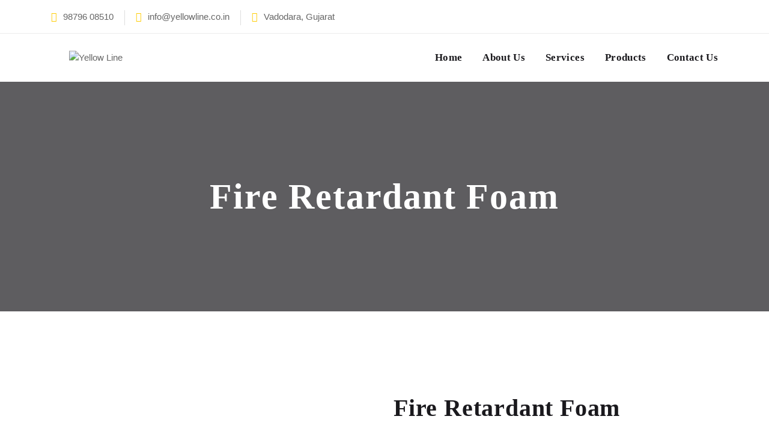

--- FILE ---
content_type: text/html; charset=utf-8
request_url: https://www.google.com/recaptcha/api2/anchor?ar=1&k=6Led0i0pAAAAAEzagH-so7jTcHNTLA3lRBBcBaUe&co=aHR0cHM6Ly95ZWxsb3dsaW5lLmNvLmluOjQ0Mw..&hl=en&v=PoyoqOPhxBO7pBk68S4YbpHZ&size=invisible&anchor-ms=20000&execute-ms=30000&cb=vrhlkjo42vzw
body_size: 48682
content:
<!DOCTYPE HTML><html dir="ltr" lang="en"><head><meta http-equiv="Content-Type" content="text/html; charset=UTF-8">
<meta http-equiv="X-UA-Compatible" content="IE=edge">
<title>reCAPTCHA</title>
<style type="text/css">
/* cyrillic-ext */
@font-face {
  font-family: 'Roboto';
  font-style: normal;
  font-weight: 400;
  font-stretch: 100%;
  src: url(//fonts.gstatic.com/s/roboto/v48/KFO7CnqEu92Fr1ME7kSn66aGLdTylUAMa3GUBHMdazTgWw.woff2) format('woff2');
  unicode-range: U+0460-052F, U+1C80-1C8A, U+20B4, U+2DE0-2DFF, U+A640-A69F, U+FE2E-FE2F;
}
/* cyrillic */
@font-face {
  font-family: 'Roboto';
  font-style: normal;
  font-weight: 400;
  font-stretch: 100%;
  src: url(//fonts.gstatic.com/s/roboto/v48/KFO7CnqEu92Fr1ME7kSn66aGLdTylUAMa3iUBHMdazTgWw.woff2) format('woff2');
  unicode-range: U+0301, U+0400-045F, U+0490-0491, U+04B0-04B1, U+2116;
}
/* greek-ext */
@font-face {
  font-family: 'Roboto';
  font-style: normal;
  font-weight: 400;
  font-stretch: 100%;
  src: url(//fonts.gstatic.com/s/roboto/v48/KFO7CnqEu92Fr1ME7kSn66aGLdTylUAMa3CUBHMdazTgWw.woff2) format('woff2');
  unicode-range: U+1F00-1FFF;
}
/* greek */
@font-face {
  font-family: 'Roboto';
  font-style: normal;
  font-weight: 400;
  font-stretch: 100%;
  src: url(//fonts.gstatic.com/s/roboto/v48/KFO7CnqEu92Fr1ME7kSn66aGLdTylUAMa3-UBHMdazTgWw.woff2) format('woff2');
  unicode-range: U+0370-0377, U+037A-037F, U+0384-038A, U+038C, U+038E-03A1, U+03A3-03FF;
}
/* math */
@font-face {
  font-family: 'Roboto';
  font-style: normal;
  font-weight: 400;
  font-stretch: 100%;
  src: url(//fonts.gstatic.com/s/roboto/v48/KFO7CnqEu92Fr1ME7kSn66aGLdTylUAMawCUBHMdazTgWw.woff2) format('woff2');
  unicode-range: U+0302-0303, U+0305, U+0307-0308, U+0310, U+0312, U+0315, U+031A, U+0326-0327, U+032C, U+032F-0330, U+0332-0333, U+0338, U+033A, U+0346, U+034D, U+0391-03A1, U+03A3-03A9, U+03B1-03C9, U+03D1, U+03D5-03D6, U+03F0-03F1, U+03F4-03F5, U+2016-2017, U+2034-2038, U+203C, U+2040, U+2043, U+2047, U+2050, U+2057, U+205F, U+2070-2071, U+2074-208E, U+2090-209C, U+20D0-20DC, U+20E1, U+20E5-20EF, U+2100-2112, U+2114-2115, U+2117-2121, U+2123-214F, U+2190, U+2192, U+2194-21AE, U+21B0-21E5, U+21F1-21F2, U+21F4-2211, U+2213-2214, U+2216-22FF, U+2308-230B, U+2310, U+2319, U+231C-2321, U+2336-237A, U+237C, U+2395, U+239B-23B7, U+23D0, U+23DC-23E1, U+2474-2475, U+25AF, U+25B3, U+25B7, U+25BD, U+25C1, U+25CA, U+25CC, U+25FB, U+266D-266F, U+27C0-27FF, U+2900-2AFF, U+2B0E-2B11, U+2B30-2B4C, U+2BFE, U+3030, U+FF5B, U+FF5D, U+1D400-1D7FF, U+1EE00-1EEFF;
}
/* symbols */
@font-face {
  font-family: 'Roboto';
  font-style: normal;
  font-weight: 400;
  font-stretch: 100%;
  src: url(//fonts.gstatic.com/s/roboto/v48/KFO7CnqEu92Fr1ME7kSn66aGLdTylUAMaxKUBHMdazTgWw.woff2) format('woff2');
  unicode-range: U+0001-000C, U+000E-001F, U+007F-009F, U+20DD-20E0, U+20E2-20E4, U+2150-218F, U+2190, U+2192, U+2194-2199, U+21AF, U+21E6-21F0, U+21F3, U+2218-2219, U+2299, U+22C4-22C6, U+2300-243F, U+2440-244A, U+2460-24FF, U+25A0-27BF, U+2800-28FF, U+2921-2922, U+2981, U+29BF, U+29EB, U+2B00-2BFF, U+4DC0-4DFF, U+FFF9-FFFB, U+10140-1018E, U+10190-1019C, U+101A0, U+101D0-101FD, U+102E0-102FB, U+10E60-10E7E, U+1D2C0-1D2D3, U+1D2E0-1D37F, U+1F000-1F0FF, U+1F100-1F1AD, U+1F1E6-1F1FF, U+1F30D-1F30F, U+1F315, U+1F31C, U+1F31E, U+1F320-1F32C, U+1F336, U+1F378, U+1F37D, U+1F382, U+1F393-1F39F, U+1F3A7-1F3A8, U+1F3AC-1F3AF, U+1F3C2, U+1F3C4-1F3C6, U+1F3CA-1F3CE, U+1F3D4-1F3E0, U+1F3ED, U+1F3F1-1F3F3, U+1F3F5-1F3F7, U+1F408, U+1F415, U+1F41F, U+1F426, U+1F43F, U+1F441-1F442, U+1F444, U+1F446-1F449, U+1F44C-1F44E, U+1F453, U+1F46A, U+1F47D, U+1F4A3, U+1F4B0, U+1F4B3, U+1F4B9, U+1F4BB, U+1F4BF, U+1F4C8-1F4CB, U+1F4D6, U+1F4DA, U+1F4DF, U+1F4E3-1F4E6, U+1F4EA-1F4ED, U+1F4F7, U+1F4F9-1F4FB, U+1F4FD-1F4FE, U+1F503, U+1F507-1F50B, U+1F50D, U+1F512-1F513, U+1F53E-1F54A, U+1F54F-1F5FA, U+1F610, U+1F650-1F67F, U+1F687, U+1F68D, U+1F691, U+1F694, U+1F698, U+1F6AD, U+1F6B2, U+1F6B9-1F6BA, U+1F6BC, U+1F6C6-1F6CF, U+1F6D3-1F6D7, U+1F6E0-1F6EA, U+1F6F0-1F6F3, U+1F6F7-1F6FC, U+1F700-1F7FF, U+1F800-1F80B, U+1F810-1F847, U+1F850-1F859, U+1F860-1F887, U+1F890-1F8AD, U+1F8B0-1F8BB, U+1F8C0-1F8C1, U+1F900-1F90B, U+1F93B, U+1F946, U+1F984, U+1F996, U+1F9E9, U+1FA00-1FA6F, U+1FA70-1FA7C, U+1FA80-1FA89, U+1FA8F-1FAC6, U+1FACE-1FADC, U+1FADF-1FAE9, U+1FAF0-1FAF8, U+1FB00-1FBFF;
}
/* vietnamese */
@font-face {
  font-family: 'Roboto';
  font-style: normal;
  font-weight: 400;
  font-stretch: 100%;
  src: url(//fonts.gstatic.com/s/roboto/v48/KFO7CnqEu92Fr1ME7kSn66aGLdTylUAMa3OUBHMdazTgWw.woff2) format('woff2');
  unicode-range: U+0102-0103, U+0110-0111, U+0128-0129, U+0168-0169, U+01A0-01A1, U+01AF-01B0, U+0300-0301, U+0303-0304, U+0308-0309, U+0323, U+0329, U+1EA0-1EF9, U+20AB;
}
/* latin-ext */
@font-face {
  font-family: 'Roboto';
  font-style: normal;
  font-weight: 400;
  font-stretch: 100%;
  src: url(//fonts.gstatic.com/s/roboto/v48/KFO7CnqEu92Fr1ME7kSn66aGLdTylUAMa3KUBHMdazTgWw.woff2) format('woff2');
  unicode-range: U+0100-02BA, U+02BD-02C5, U+02C7-02CC, U+02CE-02D7, U+02DD-02FF, U+0304, U+0308, U+0329, U+1D00-1DBF, U+1E00-1E9F, U+1EF2-1EFF, U+2020, U+20A0-20AB, U+20AD-20C0, U+2113, U+2C60-2C7F, U+A720-A7FF;
}
/* latin */
@font-face {
  font-family: 'Roboto';
  font-style: normal;
  font-weight: 400;
  font-stretch: 100%;
  src: url(//fonts.gstatic.com/s/roboto/v48/KFO7CnqEu92Fr1ME7kSn66aGLdTylUAMa3yUBHMdazQ.woff2) format('woff2');
  unicode-range: U+0000-00FF, U+0131, U+0152-0153, U+02BB-02BC, U+02C6, U+02DA, U+02DC, U+0304, U+0308, U+0329, U+2000-206F, U+20AC, U+2122, U+2191, U+2193, U+2212, U+2215, U+FEFF, U+FFFD;
}
/* cyrillic-ext */
@font-face {
  font-family: 'Roboto';
  font-style: normal;
  font-weight: 500;
  font-stretch: 100%;
  src: url(//fonts.gstatic.com/s/roboto/v48/KFO7CnqEu92Fr1ME7kSn66aGLdTylUAMa3GUBHMdazTgWw.woff2) format('woff2');
  unicode-range: U+0460-052F, U+1C80-1C8A, U+20B4, U+2DE0-2DFF, U+A640-A69F, U+FE2E-FE2F;
}
/* cyrillic */
@font-face {
  font-family: 'Roboto';
  font-style: normal;
  font-weight: 500;
  font-stretch: 100%;
  src: url(//fonts.gstatic.com/s/roboto/v48/KFO7CnqEu92Fr1ME7kSn66aGLdTylUAMa3iUBHMdazTgWw.woff2) format('woff2');
  unicode-range: U+0301, U+0400-045F, U+0490-0491, U+04B0-04B1, U+2116;
}
/* greek-ext */
@font-face {
  font-family: 'Roboto';
  font-style: normal;
  font-weight: 500;
  font-stretch: 100%;
  src: url(//fonts.gstatic.com/s/roboto/v48/KFO7CnqEu92Fr1ME7kSn66aGLdTylUAMa3CUBHMdazTgWw.woff2) format('woff2');
  unicode-range: U+1F00-1FFF;
}
/* greek */
@font-face {
  font-family: 'Roboto';
  font-style: normal;
  font-weight: 500;
  font-stretch: 100%;
  src: url(//fonts.gstatic.com/s/roboto/v48/KFO7CnqEu92Fr1ME7kSn66aGLdTylUAMa3-UBHMdazTgWw.woff2) format('woff2');
  unicode-range: U+0370-0377, U+037A-037F, U+0384-038A, U+038C, U+038E-03A1, U+03A3-03FF;
}
/* math */
@font-face {
  font-family: 'Roboto';
  font-style: normal;
  font-weight: 500;
  font-stretch: 100%;
  src: url(//fonts.gstatic.com/s/roboto/v48/KFO7CnqEu92Fr1ME7kSn66aGLdTylUAMawCUBHMdazTgWw.woff2) format('woff2');
  unicode-range: U+0302-0303, U+0305, U+0307-0308, U+0310, U+0312, U+0315, U+031A, U+0326-0327, U+032C, U+032F-0330, U+0332-0333, U+0338, U+033A, U+0346, U+034D, U+0391-03A1, U+03A3-03A9, U+03B1-03C9, U+03D1, U+03D5-03D6, U+03F0-03F1, U+03F4-03F5, U+2016-2017, U+2034-2038, U+203C, U+2040, U+2043, U+2047, U+2050, U+2057, U+205F, U+2070-2071, U+2074-208E, U+2090-209C, U+20D0-20DC, U+20E1, U+20E5-20EF, U+2100-2112, U+2114-2115, U+2117-2121, U+2123-214F, U+2190, U+2192, U+2194-21AE, U+21B0-21E5, U+21F1-21F2, U+21F4-2211, U+2213-2214, U+2216-22FF, U+2308-230B, U+2310, U+2319, U+231C-2321, U+2336-237A, U+237C, U+2395, U+239B-23B7, U+23D0, U+23DC-23E1, U+2474-2475, U+25AF, U+25B3, U+25B7, U+25BD, U+25C1, U+25CA, U+25CC, U+25FB, U+266D-266F, U+27C0-27FF, U+2900-2AFF, U+2B0E-2B11, U+2B30-2B4C, U+2BFE, U+3030, U+FF5B, U+FF5D, U+1D400-1D7FF, U+1EE00-1EEFF;
}
/* symbols */
@font-face {
  font-family: 'Roboto';
  font-style: normal;
  font-weight: 500;
  font-stretch: 100%;
  src: url(//fonts.gstatic.com/s/roboto/v48/KFO7CnqEu92Fr1ME7kSn66aGLdTylUAMaxKUBHMdazTgWw.woff2) format('woff2');
  unicode-range: U+0001-000C, U+000E-001F, U+007F-009F, U+20DD-20E0, U+20E2-20E4, U+2150-218F, U+2190, U+2192, U+2194-2199, U+21AF, U+21E6-21F0, U+21F3, U+2218-2219, U+2299, U+22C4-22C6, U+2300-243F, U+2440-244A, U+2460-24FF, U+25A0-27BF, U+2800-28FF, U+2921-2922, U+2981, U+29BF, U+29EB, U+2B00-2BFF, U+4DC0-4DFF, U+FFF9-FFFB, U+10140-1018E, U+10190-1019C, U+101A0, U+101D0-101FD, U+102E0-102FB, U+10E60-10E7E, U+1D2C0-1D2D3, U+1D2E0-1D37F, U+1F000-1F0FF, U+1F100-1F1AD, U+1F1E6-1F1FF, U+1F30D-1F30F, U+1F315, U+1F31C, U+1F31E, U+1F320-1F32C, U+1F336, U+1F378, U+1F37D, U+1F382, U+1F393-1F39F, U+1F3A7-1F3A8, U+1F3AC-1F3AF, U+1F3C2, U+1F3C4-1F3C6, U+1F3CA-1F3CE, U+1F3D4-1F3E0, U+1F3ED, U+1F3F1-1F3F3, U+1F3F5-1F3F7, U+1F408, U+1F415, U+1F41F, U+1F426, U+1F43F, U+1F441-1F442, U+1F444, U+1F446-1F449, U+1F44C-1F44E, U+1F453, U+1F46A, U+1F47D, U+1F4A3, U+1F4B0, U+1F4B3, U+1F4B9, U+1F4BB, U+1F4BF, U+1F4C8-1F4CB, U+1F4D6, U+1F4DA, U+1F4DF, U+1F4E3-1F4E6, U+1F4EA-1F4ED, U+1F4F7, U+1F4F9-1F4FB, U+1F4FD-1F4FE, U+1F503, U+1F507-1F50B, U+1F50D, U+1F512-1F513, U+1F53E-1F54A, U+1F54F-1F5FA, U+1F610, U+1F650-1F67F, U+1F687, U+1F68D, U+1F691, U+1F694, U+1F698, U+1F6AD, U+1F6B2, U+1F6B9-1F6BA, U+1F6BC, U+1F6C6-1F6CF, U+1F6D3-1F6D7, U+1F6E0-1F6EA, U+1F6F0-1F6F3, U+1F6F7-1F6FC, U+1F700-1F7FF, U+1F800-1F80B, U+1F810-1F847, U+1F850-1F859, U+1F860-1F887, U+1F890-1F8AD, U+1F8B0-1F8BB, U+1F8C0-1F8C1, U+1F900-1F90B, U+1F93B, U+1F946, U+1F984, U+1F996, U+1F9E9, U+1FA00-1FA6F, U+1FA70-1FA7C, U+1FA80-1FA89, U+1FA8F-1FAC6, U+1FACE-1FADC, U+1FADF-1FAE9, U+1FAF0-1FAF8, U+1FB00-1FBFF;
}
/* vietnamese */
@font-face {
  font-family: 'Roboto';
  font-style: normal;
  font-weight: 500;
  font-stretch: 100%;
  src: url(//fonts.gstatic.com/s/roboto/v48/KFO7CnqEu92Fr1ME7kSn66aGLdTylUAMa3OUBHMdazTgWw.woff2) format('woff2');
  unicode-range: U+0102-0103, U+0110-0111, U+0128-0129, U+0168-0169, U+01A0-01A1, U+01AF-01B0, U+0300-0301, U+0303-0304, U+0308-0309, U+0323, U+0329, U+1EA0-1EF9, U+20AB;
}
/* latin-ext */
@font-face {
  font-family: 'Roboto';
  font-style: normal;
  font-weight: 500;
  font-stretch: 100%;
  src: url(//fonts.gstatic.com/s/roboto/v48/KFO7CnqEu92Fr1ME7kSn66aGLdTylUAMa3KUBHMdazTgWw.woff2) format('woff2');
  unicode-range: U+0100-02BA, U+02BD-02C5, U+02C7-02CC, U+02CE-02D7, U+02DD-02FF, U+0304, U+0308, U+0329, U+1D00-1DBF, U+1E00-1E9F, U+1EF2-1EFF, U+2020, U+20A0-20AB, U+20AD-20C0, U+2113, U+2C60-2C7F, U+A720-A7FF;
}
/* latin */
@font-face {
  font-family: 'Roboto';
  font-style: normal;
  font-weight: 500;
  font-stretch: 100%;
  src: url(//fonts.gstatic.com/s/roboto/v48/KFO7CnqEu92Fr1ME7kSn66aGLdTylUAMa3yUBHMdazQ.woff2) format('woff2');
  unicode-range: U+0000-00FF, U+0131, U+0152-0153, U+02BB-02BC, U+02C6, U+02DA, U+02DC, U+0304, U+0308, U+0329, U+2000-206F, U+20AC, U+2122, U+2191, U+2193, U+2212, U+2215, U+FEFF, U+FFFD;
}
/* cyrillic-ext */
@font-face {
  font-family: 'Roboto';
  font-style: normal;
  font-weight: 900;
  font-stretch: 100%;
  src: url(//fonts.gstatic.com/s/roboto/v48/KFO7CnqEu92Fr1ME7kSn66aGLdTylUAMa3GUBHMdazTgWw.woff2) format('woff2');
  unicode-range: U+0460-052F, U+1C80-1C8A, U+20B4, U+2DE0-2DFF, U+A640-A69F, U+FE2E-FE2F;
}
/* cyrillic */
@font-face {
  font-family: 'Roboto';
  font-style: normal;
  font-weight: 900;
  font-stretch: 100%;
  src: url(//fonts.gstatic.com/s/roboto/v48/KFO7CnqEu92Fr1ME7kSn66aGLdTylUAMa3iUBHMdazTgWw.woff2) format('woff2');
  unicode-range: U+0301, U+0400-045F, U+0490-0491, U+04B0-04B1, U+2116;
}
/* greek-ext */
@font-face {
  font-family: 'Roboto';
  font-style: normal;
  font-weight: 900;
  font-stretch: 100%;
  src: url(//fonts.gstatic.com/s/roboto/v48/KFO7CnqEu92Fr1ME7kSn66aGLdTylUAMa3CUBHMdazTgWw.woff2) format('woff2');
  unicode-range: U+1F00-1FFF;
}
/* greek */
@font-face {
  font-family: 'Roboto';
  font-style: normal;
  font-weight: 900;
  font-stretch: 100%;
  src: url(//fonts.gstatic.com/s/roboto/v48/KFO7CnqEu92Fr1ME7kSn66aGLdTylUAMa3-UBHMdazTgWw.woff2) format('woff2');
  unicode-range: U+0370-0377, U+037A-037F, U+0384-038A, U+038C, U+038E-03A1, U+03A3-03FF;
}
/* math */
@font-face {
  font-family: 'Roboto';
  font-style: normal;
  font-weight: 900;
  font-stretch: 100%;
  src: url(//fonts.gstatic.com/s/roboto/v48/KFO7CnqEu92Fr1ME7kSn66aGLdTylUAMawCUBHMdazTgWw.woff2) format('woff2');
  unicode-range: U+0302-0303, U+0305, U+0307-0308, U+0310, U+0312, U+0315, U+031A, U+0326-0327, U+032C, U+032F-0330, U+0332-0333, U+0338, U+033A, U+0346, U+034D, U+0391-03A1, U+03A3-03A9, U+03B1-03C9, U+03D1, U+03D5-03D6, U+03F0-03F1, U+03F4-03F5, U+2016-2017, U+2034-2038, U+203C, U+2040, U+2043, U+2047, U+2050, U+2057, U+205F, U+2070-2071, U+2074-208E, U+2090-209C, U+20D0-20DC, U+20E1, U+20E5-20EF, U+2100-2112, U+2114-2115, U+2117-2121, U+2123-214F, U+2190, U+2192, U+2194-21AE, U+21B0-21E5, U+21F1-21F2, U+21F4-2211, U+2213-2214, U+2216-22FF, U+2308-230B, U+2310, U+2319, U+231C-2321, U+2336-237A, U+237C, U+2395, U+239B-23B7, U+23D0, U+23DC-23E1, U+2474-2475, U+25AF, U+25B3, U+25B7, U+25BD, U+25C1, U+25CA, U+25CC, U+25FB, U+266D-266F, U+27C0-27FF, U+2900-2AFF, U+2B0E-2B11, U+2B30-2B4C, U+2BFE, U+3030, U+FF5B, U+FF5D, U+1D400-1D7FF, U+1EE00-1EEFF;
}
/* symbols */
@font-face {
  font-family: 'Roboto';
  font-style: normal;
  font-weight: 900;
  font-stretch: 100%;
  src: url(//fonts.gstatic.com/s/roboto/v48/KFO7CnqEu92Fr1ME7kSn66aGLdTylUAMaxKUBHMdazTgWw.woff2) format('woff2');
  unicode-range: U+0001-000C, U+000E-001F, U+007F-009F, U+20DD-20E0, U+20E2-20E4, U+2150-218F, U+2190, U+2192, U+2194-2199, U+21AF, U+21E6-21F0, U+21F3, U+2218-2219, U+2299, U+22C4-22C6, U+2300-243F, U+2440-244A, U+2460-24FF, U+25A0-27BF, U+2800-28FF, U+2921-2922, U+2981, U+29BF, U+29EB, U+2B00-2BFF, U+4DC0-4DFF, U+FFF9-FFFB, U+10140-1018E, U+10190-1019C, U+101A0, U+101D0-101FD, U+102E0-102FB, U+10E60-10E7E, U+1D2C0-1D2D3, U+1D2E0-1D37F, U+1F000-1F0FF, U+1F100-1F1AD, U+1F1E6-1F1FF, U+1F30D-1F30F, U+1F315, U+1F31C, U+1F31E, U+1F320-1F32C, U+1F336, U+1F378, U+1F37D, U+1F382, U+1F393-1F39F, U+1F3A7-1F3A8, U+1F3AC-1F3AF, U+1F3C2, U+1F3C4-1F3C6, U+1F3CA-1F3CE, U+1F3D4-1F3E0, U+1F3ED, U+1F3F1-1F3F3, U+1F3F5-1F3F7, U+1F408, U+1F415, U+1F41F, U+1F426, U+1F43F, U+1F441-1F442, U+1F444, U+1F446-1F449, U+1F44C-1F44E, U+1F453, U+1F46A, U+1F47D, U+1F4A3, U+1F4B0, U+1F4B3, U+1F4B9, U+1F4BB, U+1F4BF, U+1F4C8-1F4CB, U+1F4D6, U+1F4DA, U+1F4DF, U+1F4E3-1F4E6, U+1F4EA-1F4ED, U+1F4F7, U+1F4F9-1F4FB, U+1F4FD-1F4FE, U+1F503, U+1F507-1F50B, U+1F50D, U+1F512-1F513, U+1F53E-1F54A, U+1F54F-1F5FA, U+1F610, U+1F650-1F67F, U+1F687, U+1F68D, U+1F691, U+1F694, U+1F698, U+1F6AD, U+1F6B2, U+1F6B9-1F6BA, U+1F6BC, U+1F6C6-1F6CF, U+1F6D3-1F6D7, U+1F6E0-1F6EA, U+1F6F0-1F6F3, U+1F6F7-1F6FC, U+1F700-1F7FF, U+1F800-1F80B, U+1F810-1F847, U+1F850-1F859, U+1F860-1F887, U+1F890-1F8AD, U+1F8B0-1F8BB, U+1F8C0-1F8C1, U+1F900-1F90B, U+1F93B, U+1F946, U+1F984, U+1F996, U+1F9E9, U+1FA00-1FA6F, U+1FA70-1FA7C, U+1FA80-1FA89, U+1FA8F-1FAC6, U+1FACE-1FADC, U+1FADF-1FAE9, U+1FAF0-1FAF8, U+1FB00-1FBFF;
}
/* vietnamese */
@font-face {
  font-family: 'Roboto';
  font-style: normal;
  font-weight: 900;
  font-stretch: 100%;
  src: url(//fonts.gstatic.com/s/roboto/v48/KFO7CnqEu92Fr1ME7kSn66aGLdTylUAMa3OUBHMdazTgWw.woff2) format('woff2');
  unicode-range: U+0102-0103, U+0110-0111, U+0128-0129, U+0168-0169, U+01A0-01A1, U+01AF-01B0, U+0300-0301, U+0303-0304, U+0308-0309, U+0323, U+0329, U+1EA0-1EF9, U+20AB;
}
/* latin-ext */
@font-face {
  font-family: 'Roboto';
  font-style: normal;
  font-weight: 900;
  font-stretch: 100%;
  src: url(//fonts.gstatic.com/s/roboto/v48/KFO7CnqEu92Fr1ME7kSn66aGLdTylUAMa3KUBHMdazTgWw.woff2) format('woff2');
  unicode-range: U+0100-02BA, U+02BD-02C5, U+02C7-02CC, U+02CE-02D7, U+02DD-02FF, U+0304, U+0308, U+0329, U+1D00-1DBF, U+1E00-1E9F, U+1EF2-1EFF, U+2020, U+20A0-20AB, U+20AD-20C0, U+2113, U+2C60-2C7F, U+A720-A7FF;
}
/* latin */
@font-face {
  font-family: 'Roboto';
  font-style: normal;
  font-weight: 900;
  font-stretch: 100%;
  src: url(//fonts.gstatic.com/s/roboto/v48/KFO7CnqEu92Fr1ME7kSn66aGLdTylUAMa3yUBHMdazQ.woff2) format('woff2');
  unicode-range: U+0000-00FF, U+0131, U+0152-0153, U+02BB-02BC, U+02C6, U+02DA, U+02DC, U+0304, U+0308, U+0329, U+2000-206F, U+20AC, U+2122, U+2191, U+2193, U+2212, U+2215, U+FEFF, U+FFFD;
}

</style>
<link rel="stylesheet" type="text/css" href="https://www.gstatic.com/recaptcha/releases/PoyoqOPhxBO7pBk68S4YbpHZ/styles__ltr.css">
<script nonce="YQ5LCzTQ3gA1ZK_SfAWSNw" type="text/javascript">window['__recaptcha_api'] = 'https://www.google.com/recaptcha/api2/';</script>
<script type="text/javascript" src="https://www.gstatic.com/recaptcha/releases/PoyoqOPhxBO7pBk68S4YbpHZ/recaptcha__en.js" nonce="YQ5LCzTQ3gA1ZK_SfAWSNw">
      
    </script></head>
<body><div id="rc-anchor-alert" class="rc-anchor-alert"></div>
<input type="hidden" id="recaptcha-token" value="[base64]">
<script type="text/javascript" nonce="YQ5LCzTQ3gA1ZK_SfAWSNw">
      recaptcha.anchor.Main.init("[\x22ainput\x22,[\x22bgdata\x22,\x22\x22,\[base64]/[base64]/[base64]/[base64]/[base64]/[base64]/KGcoTywyNTMsTy5PKSxVRyhPLEMpKTpnKE8sMjUzLEMpLE8pKSxsKSksTykpfSxieT1mdW5jdGlvbihDLE8sdSxsKXtmb3IobD0odT1SKEMpLDApO08+MDtPLS0pbD1sPDw4fFooQyk7ZyhDLHUsbCl9LFVHPWZ1bmN0aW9uKEMsTyl7Qy5pLmxlbmd0aD4xMDQ/[base64]/[base64]/[base64]/[base64]/[base64]/[base64]/[base64]\\u003d\x22,\[base64]\x22,\x22w5QWw6g6wqY4Ny5xc8KUwrZKwqrCv1bDgMK+HQDCrhnDjcKTwqVbfUZWIRrCs8ONBcKnbcK/VcOcw5QswpHDssOgDsOqwoBIMsOtBH7DhQNZwqzCucO1w5kDw6TCscK4wrcha8KeacKzA8Kke8ONLTDDkDpXw6BIwq7DoD5xwo/[base64]/ChFUkwrnDk8Onw6zDhxjDtyN1OBV4RsKRwrssHsOfw619wrZNOcKmwpHDlsO/w6sPw5HCkQhlFhvCicOmw5xRW8Kbw6TDlMKqw5jChhoOwrZ4SiE1XHoBw7pqwpliw65GNsKUO8O4w6zDnVZZKcODw7/Di8O3HnVJw43CgEDDskXDlw/[base64]/DtUtROsKCw7LClSBQwo1mGVwIwro6KGfDrmM9w4cmMlx2wpPChVQXwrZbHcKUTwTDrXHCtcONw7HDqcKBa8K9wrUUwqHCs8KvwqdmJcOWwoTCmMKZOMKwZRPDrMOIHw/DlGJ/P8KuwpnChcOMQsKPdcKSwqjCuV/Dry7DqATCqQ3CncOHPAQOw5Viw4vDiMKiK0jDjmHCnS0+w7nCusK3CMKHwpMlw61jwoLCl8OSScOgLlLCjMKUw6DDox/[base64]/CpnpSw6DCn3sdw7/CocK+SMOkV8KBw73CoGV/[base64]/DkMOzKsOCwprCpAjDr2AuQ8KnHBRnC8Oywq5iw5IiwqDCi8KzCCZxw4LClyrCt8KgLxRwwr/CrwrCu8OrworCpHfCryARNB7DrBo6EMK/wo3CjQ7Dt8OFEDnDqwZMJEIEWMKmHkLChsO7w5RCwpY9w6p8B8K9wqfDg8OswqrCpUbCthgmDMKQZ8OWGyPDlsONfTh0WsO/RD5JWSvCkMObwr7DoW/CjsKyw6IXw71Cwr4nw5QwQE3Dm8OYAMKdVcOYNcKoXMKFwrMuw4B+SiUPYV82w4bDoxvDjEJzwqHCtsOqQgkGalPDjsOIGxNDbMK2Jh3DtMOfGQBQw6V5wrLDgsOmbk/DmCrCkMKqw7fCmcO4F0rCmQrDmTzCgMO5QAHDjwdDfQ/CtmlPw4HCvcOYACPDixR7woDCk8KswrDClcKnbiFrXhZLH8KFwqwgG8OWOTlaw5p/wpnCuG3DlsKJwqsYTTp3wpN8w5MZw6DDhwvCucOMw60jw7MNw7bDlHB0I3HCnwTCmmx2BwZDSMKowrwwEsOxwrnCkMKDSMO5wr7CgMO/FhFlHynDk8OWw6ATfijDtEsoABItMMOrISzCpcKtw7IzYjdpfCfDmMKPNsKAJMKpwpbDu8OuIGHDv1bDsDADw4/DpsOwU2nCmyguWkjDtgAUw4MlO8OmAhTDkRHDkMKBfFwbK1zCiiYGw7gPWnYKwq93wpgUSXDDg8OVwr3Cs3YKVsKlEsKTc8OFUGs7EcKAEMKAwpIzw6jClxFyah/DtDIQOMKuCllHDSUKNWkNLQTCmWLDrFLDuC8rwpwMw5dbS8KODnwOBsKaw57CsMO5w7TCmHtww5k7TMKdaMOqdn/CvHROw7R9DWLDmhfCtcOMw5DCvgVPHjTDtSZjVcO3woh1GhVFc0xgRkdJGErCk1/CoMKXJQLDpTfDhzfCjQ7DlADDqwLCjQzCmcOwAMKTMVjDlMOvZ3MhNTZ/Jx/CtW0VSSVoRcKpw7/[base64]/CimQ9bsKewo/[base64]/DrMO0KyxMw6jCsznDkMKqwpoVaG/DtsOudkHCgcO8BFYhacK7W8O/w6xua1bDpMOgw5rDozLCosObfMKZZMKNVcOSVzcrJMKjworDlwgiwr09WU7DozDDomzCvcO6FxJCw4PDj8KewrLCi8OOwoASwr8ew6wHwqFPwqMlwoTDl8Kuw7Bkwpw9amrClcKYwrAbwqlBw6BGMcOmT8K/[base64]/[base64]/DsWozw53DusOpw4/[base64]/DmHdnw7nClMKZwoYBN8KXw49KKMKBwq0gO8KgwrjCg8KAXcOWOcKow63CrUXDjcKdw5ltTcOnL8O1VsORw7PCv8O1JsO2YS7Djzsuw5ACw6HDuMOXEMOKPMO5FMO6FXMGaEnCkT/[base64]/[base64]/Q3PDk8KwwrF+VGVSRWUKwo/Ct0TDhUzDmQDCpg7Di8KRbjEHw63DrAZ8w53CpcOBEB/Dg8ORJ8KhwrI0YcKYw6AWLTTDq1jDq1DDsmJiwrVOw5kkbsKuw6lMwrFeKQJ9w6XCsxfDp1s2w6RRejPCgsKKbyhYwrgtSsOxcMOLwqvDjMK7T21iwqcfwoNiJ8Ovw4wvCMKPw50VQMKWwolbRcOtwoM4I8KIVMOCW8K/SMOgf8OWYiTCpsKowrx4w7vCq2DCgV3CusO/wpYpQAocLUTCtcOywqzDrhzChsKBasKzJQsnGcKdw4ZbQ8Ohwp8wH8O+wr0FS8OZKsOfw6AwDsK2LMOBwrvColB8w5EHVFfDuk7Cl8OewrrDjWtaDB3Dl8ObwqsAw6XClMOnw7bDhl/CkBQyFmU8B8KEwo5mfsOdw7PCvsKAeMKHG8K8wooBw5DDl1TCicKicnkRDBfDlMKDKsObwrbDn8K0awDClRDDu0hKw53CiMOaw7AiwpHCv3jDvVDDni9/VycbMMKPTMO1EcOzwr88w7IdDijDqXVyw493B3PDjMOIwrZiNcKNwqcXeUViwpB/w4EuU8OOYQ7Dik06cMOxKCU7RsO9wr4+w7HDosO6CCbDsVzDjAnDocOnMyfCvcOww6vDjmTCjsOwwofDsz5+w7nCq8OeFDJ5wr0aw58kDznDtlgJLsO4wpg7w4zCoBlFw5BQR8O0E8KgwpbCi8OCwqfDpl5/wpx/w7XDk8OtwoTDuT3CgcOcOsO2wpHCoXFSPnw8EFbClsKlwp5Ow71awqszMcKCPsKjwoPDqBPCt1wPw7YLS2DDpMKpw7FCeHdSIMKMw4oreMOGSHJgw7tCwrV/GH3CucOPw4bDqsO7Nx8Ew4PDjMKOw4/CvwzDkXPDqnDCuMKTw51bw7saw5nDvxbCsAsCwrMvRSXDisOkPRnCo8KjMiDDrMORTMKeRDfDrcK3wqLCi1c/cMOywozCvlw/w6N2w7vDvQthwpk5UDgrQ8OvwpcAw7wYw6hoFntAw650wrh4UkAQNMOow4zDsGFCw5tqSRMOQi/[base64]/wrZjwophw5XDssOXOGDCo3vCtSJ0wqApFsKSwp7DvsKkbMK4w5jCqcKEw6xpLSnDksKWwpbCsMKXT2bDpHtRwpbDuSEAwoTCk2zDo3EEZV5nA8OjLgY5ambDgT3DrMOgwrHDlsOrIV7CvXfCkitkXyTChMO4w7d7w7FOw694wq9vaBPCiXzCjcKDcsO7HMKeWhQMwp/[base64]/DpxQewp/[base64]/w5PClsOaw6koP8KGWGjDuQbCnB3DrsKjwoHDun/CvsOwKGh4K3rCnxfCl8KvJ8OnZyDCosKQGVoTcMOoKWDCksK/[base64]/w4tkwpDCvsKqwpU/[base64]/Dj0sDwpZywqjCvhg8wonCq0YmwoHDv8KxOggCNsKMw6tiE3DDtxPDssK7wrohwrXCp1jDsMK7wocVXyVYwp9Bw4jCucKtQcK+wofCt8KMw58gw7DCusO2wo9QEcKbwrItw7fCqVlUCik4wozDongjwq3CvsK5AMKUwqAfGsKJasOCwrJXwozDs8Oiwq7DjT/DigHDtQfDnRbCqMOOVk7DqsOpw5p2Y3TDhzPCoDjDgyvDqBAFwqDDp8OhKkFFwr4hw5bDicOowr8iAcKBTsKBw5g6w5tnYMKWw4rCvMOVw5hLVsO1YSTDpyrDs8KUBg/CiipWIcOSwo8Yw43Cm8KIP3HCtQcgJsKqJ8KmKTskwqMeOMKDEcOyZcOvwpdtwp55d8Otw6kMeSowwq4oSMKQwpkVw79hw6TDtmR0X8KXwpg+w6BMwrzCusKtw5HCgcOeQMOEABsUwrB7TcO8w7/[base64]/w7w9X30VJsOaWCXDmxzCscOrbjzCjT3Du2EBD8OewqXCmcOFw6RPw6YNw7pqXsOifsKiR8KHwqUaIsKWw4YgKwvCucK5ccK9wofCtsOuEsK8CQ3CrQdKw6o/WyLDmXADfMOfwqnCvifCjzdgMcKqXn7Cr3fDhMOmTMOvw7XDk1MrFsOiOMKmw783wqDDoHjDizAVw43CosKvfsOlLMOvw7VCw6Z7aMOENw4uw4wHDkPCm8K4w7IMB8OCwr/DgGZgMcOuwq/[base64]/w6AeBD7ChAfDtDBfMsOowp/DuRhEw5/CqcKWOlBpw4TCssKnUF3CuTM6w4FYfcKHc8KBw4rDk1zDtsKcwrfCpcK/w6BSW8OmwqvCnB8ew7zDi8O/XCfCjhUxQC3Ck1vDrMKcw7RtcGbDiHfDrsOzwrEzwrvDuHfDpRkFwqbChCHClMOMAAMhGHbDg2PDmcOnw6TCiMKzcG/CpHfDnMK7TMOMw4HCgDAcw4oPGsKWdjFeWsOMw7V5woTDoW9WaMKgDRRMwpjDqcO9wqfDncKSwrXCm8Kow4sEGsKSwqdTwoLDtcKCFE9Sw4XDiMKjw7jClsOnSMORw61MF1Qiw6A6wqdMDm1ww74KBMKPwp0gITHDhz1bZXnCi8KHw6fDjMOGw5FHPWfCmAzDsh/DgMOEawHDjh/CtcKGw4xewqXDtMKBW8KFwoFkGgZWwqLDvcKldD9JO8KDVcOTP0rCvcKHwoQ7M8KhARYqwqnCq8O6bMKAwoHDhkHDvHVseHM8WF7Dh8Khw5fCgUNaRMOEAMO2w4zCvcORC8OUw6o+PMOhwpUnwo9pwobCpsK7JMKHwo3DjcKfAsOew43DqcOZw4LDuG/DhjEgw5FoKcOFwr3ClsKKRMKYw6TDv8OhGRdjw4TDiMOYVMKvYsKww68+RcK9QMKzw5hvd8KEeAhHwoTCrMOjExV6PMOwwozDgBcNTgzCv8KIRMOUWikKBWbDl8KMKjNGPkQxFsK7XV3Dm8O7ScKeMsOtw6TChcODRjvCrVMzwq/Dj8O+w6vClsOaXSjDvH3Di8Oiwr4idR/ChsOtw6TCoMKeA8KPw50cF3/DvSdPCTbDmMOMF0DDjVvDkydnwrhxBzLCuEgOw5HDtQ5ww7TCn8OiwofCpxTDmMK/[base64]/CpFdpYMOLwrPDlMOow5PCtCwowqcaAw3CvS/Cr2nDmMOuWwUxw6bDncO6w6bDrsKqwpvCk8OtXxzCuMOQwoHDumIQwobCi2PDocOBesKBw6PDksKrZSnDsHzDusKeUcKLw7/CrSBmwqHCu8Oew78oGMKRJBzDqcKqfwB+w5jCkkUbfcOQw4IFeMKZwqVlwqlMwpUUwo4/KcO8w5/CnMOMw6nDkMKoBnvDgl7DiEHCox1swpTCmSp5f8K0w4U5PsKoEHwhIDQREsOWw5TCmcKhwr7Ci8OzCcObOT4mPcKGO24fw4/CncOUw5PCr8Kkw7QDw5gcMcO9wpPDgxzClUwmw4R+w5Znwp7Cv3QgDntlwpwHw5/CqMKbSVcndMKmw5A0Bl18wq5jw4INClMIwrnCpU7CtxU7YcKzQQbCn8OAMl5cMRnDqcOUwoDDjQoPDMO7w7TCtQ9mBUjCuhPDhWwVw49nN8Kswo/Ci8OIWjkQwpHCnhzDl0BJw44uwoTClD87SCI2wqzCtcKNLMK6LDfDk1XDicK/wq3Dmnlja8KUcW7DphXCrMOvwoRlXC/Cn8KyQT86KiTDl8KZwoJDwojDqsO+w7PCr8OfwovCpTHCsUA0JWFkw5jCncOTMy7Dn8KzwoNMwqPDpMO4w5PDkcKowqvDoMK0wqPCqcKcSsOzbsK7wovCjnl9w6jCmyspYcOIAhw2P8ORw613wpplw6fDvMO5M2dewpN8ccKTwpwAw7vCiUvCg3/Cp18Twp7CmnNfw4EUG1XCtnXDlcOXMcOZYyAwdcKzfMOrP2PCthLCu8KjaxbDv8OjwoHCvy0ldcOMTsOvw4EDeMOww7HChh8bw57CgcOcFD3DvTTCn8K3w43DtiLDq1YEecOPNi3Do13CnMOsw7c8fMK+NBMZV8KFw6DDhHHDtcK3W8O4w4vDlcOcwqc/Y2zCqF7Dv30HwqRnwqHDrMKFw6DCvsKSwojDphloWcK1YHkhb1nDh1oNwrPDgH/[base64]/B2XCvgsBw43Cu8KswpvDmcOYwpHDkMK8w6towpbDjh52wrgUFx5sGcKAw5DDlgDDgh7CswFLw6rCgMOzHl/DpAJCaUvCmBfCv1RfwqUzw5nDocKpwp7DuHXDoMOdw7rCisOowoREJ8OaXsOaKgNYDlA8VMK1w6d2wrF8wqQwwr8CwrA5wq8tw5HDgMKBMgUTw4dcaAbDvsKREsKPw7bCusKZPsOnE3rDqRfCt8KXfi7CpcK8wr/[base64]/K3LCv8ONMmvDs8K6w7zDlsOLJj0uworDsjLDq8K8w5xMw7YTVcK6FMK6M8K0Gg/DvlLCpsOQMmFwwrYtwqR0wpDDr1QiPH8wH8OQw7RNeXDCvsKeVMKgL8KQw4tawrPDvDbDmHbCiCTDvcK2HcKHC1o9Hi5mZsKcCsOUGsO6JDUOw6fCkF3Dn8KMQsKnwp/ClsO9wpRFF8Kpw4fCh3vCmcOLwq/ClE9bw4lBw5DChsKSw6zCvE/DvjMAwpXCjMKuw50ywpvDnhU2wpvClTZtY8OtFMODw45yw5FOw5jCssOINABYw6gVw57DvmjDvHvDg3fDsVpyw69QZMK4X0HDnEEHSn8JQcKrwpLChE5gw4HDpMK4w6/DikR7ZXo0w77DinzDnFcHNAFdbsKVwp8AK8Onw7fDqVskMsKKwpfCq8KsKcO/HMOSwppmZsOwJTgMVMO2wqDCi8OWwopHw5s5eVzCg3jDv8Kiw6DDgMOvDTgmWnweTk3Dgw3DkRPDrAYHwpHCgHTChDbCssKzw7ElwrArH2BNPsO/w67DpzpTwr3DvQQdwq3ClxRaw6sIw7Isw7E6wqPDucOjKMOdw45Be25xwpLDqlfCicKKYy9pwrDCvBIZHcKKJCEOKzVGLMO1woXDvcKuU8OdwpvDjzHDiQfCvAJww47ClwTDpwPDu8O2dkUpwoHDoh/DiwTCmcKpUxwJZMK5w5BZMgnDsMK/w5LCrcK4WsOHwqc+Sy0/[base64]/ChcOAw4nDhMOcPcO6wqt6VQQrwo7DjMOTw48Nwo/[base64]/[base64]/wpNow7jCpxA2w7LCpSzDnGXDkjVnRcOywpJ/w54hX8O4w5fCpcKCXTHDvxImNV/CqsObE8OkwoPDvRnDlGYMQMKyw5Btw5t8DQAXw7jDh8KWbsO+U8OrwoxrwpfDuGLDiMO/PTbDuSHCpcO/w7gyJjrDmRB/[base64]/DiMOrOSNlEmxbw59UGUDDpcKMQMKowqLDm0nCj8Kjwr/DgcKBwrDDrT/CncKmfg/DgcKfwrfCs8K2w6TDr8KoZS/CjyvDr8KTw6DCucOsa8K2w7bDtEIbAhxCWMOsd3R8DMOuAsOXCUlXwoDCr8OaQsKAXwAcwr/[base64]/[base64]/CqyQbw5YKWRLDu8OhwrPCg03CmAfDrnJew4bDiMOEw5IBw445U0rCu8O4w7vDv8OeGsOkEMOKw50Sw4YZLg/DssKlw47Cqgw8InDCmsOGDsKyw75Ew7zChWhWScOcBcK3e0vCsUwfC27DglHDu8ObwoRAc8KrZMO5w4l/[base64]/WsKMwrvDkcOzUMKmwptzw70oDmnCgsK7OTpAHxvCgXTDtsKHw4jCrcOhw7vCv8OAR8KYw7rDghjCnizDp0oMworCtcKjQMK9BMKRE2AAwoEqwrAabmLDiTVTw5fDlzLCmkNwwrnDghnDv31Uw7nDkSUOw6syw7vDrA/Clzkyw57CnndtF3hCfFjClhorDcOUCFvCp8K+G8OTwoFOMsKywpXChcKEw6rCmw3CvXYnJS8UK24mw6bDpSBgVhDDpGlbwrbCmsOzw6trI8K/wpfDrBkZJcKyAB/CuVfCuEIdwrfCm8KQMzthw6XDlCzCs8OtecOMw4JTw79Aw40hW8KiBcO9wo/Cr8K3Kj4qworDhsKVw5AqWcOcw6LCuQXCjsO1w54yw6nDtcKJw7fCu8K+wpLDgcK1w4t1w4nDssOgZjcXZ8KDwpPDgMOEw5YNCRsywpR4WkXCrC/DucOmw43CrcKrZcKUQhXChnojwowtw7Ffwp3DkhfDqcOiRDbDjGrDm8KUwrzDjBnDlWXCiMO0wqpFLFLCq2wpw6lXw79jwoZzB8OIKwcMwqLCscKOw73DrinCkCXDo37CqU7CqDohWcOUBUZNJMOdwqPDji0iw67CpRfDiMKsKcKkJAHDlMK3wr/[base64]/[base64]/Ch8KvEMO5c2bCqcKkYsOBw5JOAcKIw73CtG9vwp8CTA0HwrbDqGvDsMOtwpPDhsOSCQ1/wqfDjsOvw5PCj2fClHVYw7FRSsO4cMOwwo3CisKiwpTCiF7CnMOKc8KnO8KuwoPDgmliSEFpdcKPcMKaKcKtwqLCjMO/w6Qsw4VGw4/CuQgtwpXCowHDqSPChVzCnkc9w5vDosKxOsKGwqkxcwULw4TClcOCAXjCsUtrwqcyw6dlMsK1d2I0EMKyOEzClT9dwrEowqXDisOcX8K+HMOQwot2w7/CrsKUbcKKYcK2CcKNNEc4wrbCsMKCDSvCs0TDvsKpAlAlWB8AHy/Dk8OgAMOpw7J4NcKBw6JoGmLCvAXCsVLCnXjDt8OKcxnDsMOqDsKPwqUKfcKzPDnCs8KNKg8dRcOmFQRyw5ZKU8KFZTfDqcKpw7bCpkV1BMKCXA4dw74Uw7PCgcO1CcKjVcOkw6ZDw4zDhcKVw7/DiE4bA8OVwr9EwrHDsXoqw57Cii/CtMKLwqMewrrDszLDm2FLw5lyasKNw77ClEDDisK4wp7DrMOfw6kxLcOdwq0/JsKTaMKFcMKWwovDsyRGw792fxwwFWBkfyvChcOiJF3DksKuRsKzw7LCm0HCisK2cTICB8O5HB4ZV8OObDXDjiJZMsKkwo3CssK0MXPDk2bDusKGwovCgsK1dMKnw4vCpTLCkMKOw4tdwrV2Ow/Dhgw7wrxawqhFBmJcwrzCncKFMcOfSHLDqlMLwqfDqcOaw7rDiFlAw4HDu8KocMK1cDpzZETDoVQqTcK/[base64]/[base64]/cxxdw58bwqLCjGUTwr7CpcKnGWsOcQTDigHDiMOWw4vCv8KUwr1tIURPw57DhA/DmsOUR05UwrjCt8KVw5UeN302w6zDmFnChMKJwpguW8KWWcKBwqXDj0XDlMOBwolywrwTJcO2w6g8SMKRw5vCj8KdwqPCjFvDvcK+woZJwqFkwr5qdsOpw5F2wq/CthR6DmbDtsOew4QMQzVbw7nDhBDDnsKPw7kyw6TCsDnChwkmaBbDkWnDgDkaC0HDkhzDisKewoDDncKQw6MRGMOjWcOjw6nDrifCikzCuSzDhgXDikbCqMOvw59Qwo5xw4RTYyvCosOiwp3DtcKawqHDoyDDn8KFwqRFATtpwp4Bw5lAbB/[base64]/[base64]/[base64]/ak/[base64]/DnsOSH2QMwqPCqsKHScKiIGXDrjfCg8KpRcOpR8OTBcOqwowmwq7DvHFQwqMJTsO6woHDjsKpJlUlw5LCmMONSsK8SxwnwqlkW8OQwrdNXcK0PsOGw6MJw4bCuyIvZ8OtZ8KUPB/Cl8OJS8OKwr3CpzAzbVNcB24QLDVtw4zDpS9QaMOpw7fCiMOqw7PDosKLfMOAwq/Dv8Kyw7/DsgtTLcO5aVnDrsORw44Fw4PDusOwHcK+TDPDpiLCgUFsw7rDkMK9w7luNGx7P8ODMHfDqcOywrzDiHlnYMOOXSLDnCxGw5LCmsOLby3CuHtfw7rDjyDCvDIKfmHCt0kPPAAJAMKrw6rDgQTDnsK8XHkgwqI6w4fCk3BdBsKpfF/DmCcRwrTDrW0jHMORw5PCn3oSVTXCscKvczoRYCHCmGpdwrdpwo8/[base64]/Co8K8Zwkvw6VVwo1Ew4XDpgtWAcKXUlguaUbCvsKVwpvDmlBjwosELEAGIDR6w5ZSBBgrw6xKw5RQegFdwq/DtMKaw5jCvsOHwqNbHsONwo/[base64]/Duy8kK8OwUyR2wonCqyvCgsOHL8K/AMOVFcKgw7PCq8Khw7h7OzFrw6vDjMOxw7DClcKDw4ozfsKyZ8OYw61WwqDDnHPCncKrw4/CnHzDlVRlFTTDtsKOw74Xw4nDj2DCqsOZdcKnGMKgw4DDjcOCw5tnwrLCsTLCqsKXw7/[base64]/w6lnTXFQw7x9RMOQGj3Dj8KrYU/CpMK0FsOoJkXCugHCs8OKw7jClsKPBiF1w65mwpttA1RcJsKeSsKLwqrDhMOlMmrCjsOgwrwFwodpw4hGwr/CrMKPfMOQwprDgmHDmVHCvMKYHsKNYBwUw6jDvsKfwojCuihnwqPCiMK5w6g7M8ONAMOTAMO/ThNYGcOAw5nCoQ4ibMOjZXE4eBjCjE7Dl8K0FW8ywqfCv3xiwpA7MAfDhn9hwo/[base64]/[base64]/Cu8Ouwp3DusOew43DvFECBcO8fW3Dkhg0wpzCkF5Sw6dIJ1TCnz/Cj3DCu8Olc8OfM8OodcOWS0dwLn1kwrRQHcKzw4rDuXoMw4Vfw5fDgsK3dcOEwoJXw7DDvz/CsxQmIznDp1rCrSwfw7c+w6hNFljCg8O9w6bDk8KywpQJw77DoMKNw5dOw7Nfb8KhKMKhMsKrO8Ktw4HCnMOYwojClcKLHhg2cCt8wo/DncKkFk/[base64]/CjcOwExMow5tEfsK2wqTClMKAw6bCjcOfw4fCisOeKMOIwo0KwrbCuUzDoMKhY8ORUcO5dRPDmFJ8w7ASbMKdwp/[base64]/[base64]/DusO7QMOuLHfCq8KPd0hwPsKjw417OifDrEJzDMKjw6LCtcOiYMONwpvCrXvCpcOHw5UXwoXDgQTDksORw6xmwqhLwqPDmcKqEcKow6xnw63DvH/DqRBIwpTDgCXCkHXDuMO4VcO+McOWOD05wrliw551wo/DlB4cci5+w6twIsKsfWgAwqfDpkJZF2rCucKqXMOkwoxGw7XCgsOLL8Odw4vDkcOOTxfCncKqQ8Ovw5/DnlpCwp8Ww53DrMKXZmtUwrbDiSZTw6vDuUnDnkAnTyvCkMKQw6/CmQ9/w67DgMK/e09nw4bDiyh2wqvDu2tbw4/DncOKNsKGwo4Rwo8MacO7IjfCqMKsWMO6VSLDoCNtDGJvB1DDmBRFHnTCsMOiDFIdw5NCwrooGlI2BcOTwp/CjnbCtcO5SA/Cp8KqCHUzwpVIwp1XUcKpZsKlwrcGwp3CpMOiw54kwqVLwqprGA3DsFTClsOSJENZw6HCrj7CpMKzwpcbJsOuwpfCsXsvJ8KRKQfCgMOnf8Oow6Icw6N/[base64]/ZQwcKDg/w5tGwoUvwpbCgE7Ch8KSwpAjBMKtwofCmWXDiRDDuMKkawzDqTV6Hz7DvsK5RnhlRFjDtMKZDko4b8O5wqVCAMOCwqnChSzDtBZbw4F3Z2Vvw4YEfCfDoWfDpTfDocOWw5nCgyMrIwbCrHAQw4fCnsKFPDpUBxHDixQRK8OowpTCnl/CiwHCi8OewrfDuTbCkhLCscOAwrvDlcKuY8OswqNTD2UHXGjCk0HCumgDwpPDpcOCQAQTOsOjwqHComnCoyhfwpLDpGJzaMODOmbCggvCssKTKsOEByzDnsOHUcKtI8KBw7DDrSIrITHDqH8RwpBjwq/DgcKhbMKfTsKqH8OQw47Dl8O/w5BWw7UQw5fDjnbCjwQxS0d5w6Y7w4bCmTlPSn4WaC9CwokDb3BTK8KEwovCuSjDjTc1G8K/w6F6woJXwpTDvMOHwrkqBlDDscK7A17Cj2khwoZNwpbCoMKmfsKqw6t2wqXCpx5OAcKgw6PDgG/DgzTDvsKBw5lnwrR3J3N0wqXCrcKUw5bCtVhaw43DpcKZwoNVWVtBwq/DpgfCkDNrw4PDtg3Diihxw4bDhh/Cq14Qw4nCg2nDhcO+DMOQXcKkwofDnQLDvsOzOsONWFJEwrbCtUDCm8Kpw6TDkMKLPsOWwoPDqSZPC8KNwprDisKZd8KKw5jCqcOVQsK9wp1rwqFhKDZCbcOsGMKrwr5DwoA/woZdT3ZHIWPDmC3DisKNwo91w4tcwpvDvH94f37CsXtyY8OuBARhHsK2ZsK5wr/CnsK2w6LCgGt3FMOTwrXCssOdSVPDugsQwp7DqMOlAsKGPRIIw53DuRIzWjI3w6khwoIlP8OWFMKmEznDkMKaU3DDjcKIMXDDlcOCMS5MXBUzZ8Kqwrg0FWtewqJ/[base64]/w4UXGVowwrDCucKeGGrDvGgLXBhHS8KRVMKBwr3CjMOLw7MQFcOiwrnDk8OYwpoaKFgNQ8Kuw61FScK1IzPCmETCvFcTKsO+w5DCnw0pfXRbwoLDpEpTw6zDiCZuTVUPccO+QTJIw47CqGDCjcO+VMKJw4XCg0V/wqR9VmYtdgzCrcOjwpV6wrPDl8OmOXIWXsOFS13DjHLCoMOWUkwJS2vCjcKtNBdIfDgWw5wdw6XDkTjDgMOBDsOPZkrDqcOENC7DkMKZDwEAw5jCvkPDhcKZw4/Dh8K0wqk0w6jDkMOOeAPDlG/DkGYjw586wpjDg21Nw4PCgg/[base64]/Cq8KzK8Kxwph2wrIrHSvDosOZwpLDklguwonDl8KDPMO9wqQYwpnDt1zDs8O7w5zCh8KXARjDiSzCicOSwrkKworDj8O8wrtkwo5tPCXDn0LCjnPCusOJfsKNwrgvPzzDuMOFwrh5Fg/[base64]/egZ6WWTDjcOUwp/DjQxfMMKxwrTCuMO5wrXCqMKcMgbDsznCqsOdDsOqw4tjdXsARDPDnmlbwprDhHJQUsOjwq/ChsOKDAU5woQewq3Dg33DnnMPwr49YMO8cwpjw6zCiQPDjCQfTm7DmU8yT8KLb8OpwoTCgxALwqt/b8Odw4DDtcOlLcOmw7jDt8Knw5F5wqIrEsKZw7zDo8K8Rl9UesO/[base64]/[base64]/Cj8OCwr7DvsORNcO1CMOtwo5iYXBDfMKcw4vCgMK3S8O2FFF/[base64]/wr5xw6LCi29Nw4TDuHoJOxjCtMKZMBAbw4VGwqEJwpTCiSZGwr3CjMKGKxEADg9Bw4gJwpTDvRUoR8OsDQEow63DoMOkdsO9AVLCicO9F8KUwqPDiMOFPTJaWEYVw5jCgxgSwo/CnMO0wpvDhMOJBTLCiy5+UVgjw6HDrcOvfyl1wpPCvsKqejtBfMK3bQ96wqZSwqJ3B8KZw5BDwq7CuiDCtsOracOVXVAQL2MVIsOww4kSVMOuwrMPwpEnT0YowoHDjjBAw5DDh07Du8K4N8Obwp51TcOHAMO/dMOUwoTDv11MwqfCocOZw5oUw4LDtcOkw4rCjXjCq8Ojw7YcCy/DlsO0XAdsUMKmwp5kw6okHxZiw5ESw7hqcTXDiS9EOMK1O8OWUMK/wq0yw7gqwrnDu0h3YmnDnB0zw4ByEQhfN8OFw4rDnC0bTgrCuGfCnMOCIsOAw5LDs8OWagYSOSFwcTXDhkXCt17DiSlBw40ew6Zvwq1BdiE3LcKTQxlmw4RHEwjCqcOzEnTCjsOXUMKpSMO/wpbCpcKWwpQ7w4VvwrAte8OAWcKXw4XDksOswpI4P8Kjw55SwpnCmcOte8OGwp1Cwqk6V3RgKgQRwo/[base64]/Dumw7HcKWacKRwoZtw67DiMKVfALDjcOQMQfClsOgUsKqJQ9Cw4XCrhrDsBPDv8Khw63CkMKZWnpzBsOAw7hAT38nwo7DpThMZ8Kqw67Do8K3FxvCtjp/egzChQfDhsK6wpLCm1zChMKNw4vCl3PCghLDr1ppa8OyDG8QMEPCnR98LFIGwqXDpMOiBm03cyXCrMKbwqQTB3EFBw/[base64]/wqIsw7J/w4vDqsO7w4hQTDnDucOrwoTDknbDrMKDX8KEw5DDuWnCl2DDu8Ovw5fCtxp9H8K6CDXCoBfDmsOyw5vCmzY7cmzCqGvDqcKjJsOow7nDoALCiG7DnChQw5PCk8KUZ2zDgR85ZjXDrMO+VMKnJnzDuhPDjsKtdcKVNcOCw7/DoV0Tw6zDpsKBECkKwoTDvAvCpmhQwrF5wo3DuW9VEALCpxTCsCkcEVHDjiXDnVPCiwnDmyoJGTYfL0bDpF8FFTsjw7xTSMOcf1EhY2PDqWtPwpZ5e8OgWMOUWnx0VsOMwrTDsGA/[base64]/[base64]/CsONw4FWD1xyw51aMsKwwrxyw79DN1AywpU0awjCqcOVJhlVwr/DmCTDocKQwq3CusKswqzDr8O4BcKJd8K8wpscCCBrLw7CkcK6CsO3SsKoacKAwpnDgTzCpiLDk0xyTFNuOMK+RSXCgSfDqmvDvcO2BcOcHsOzwp00c2zDsMOmw6DDg8KEGcKXw7xSw4XCgmbDoDF2aS94wpDDvcKGw6jClMKlwoQAw7VWQ8K/AlHDpsKMw5g0w7HCn1nCh1phwpfDnWVDXcK/w7TCp0ZOwpkJJcKgw4tKPicoYx1/O8KKYy9tX8OvwqVXEks7w59Mwq/DsMK4dcO/w43DqQHDg8KbCsO+wqgVdcOSw6VvwpAoa8O+O8OSdXDCtXPCilbClsKIOcODw7trdsKkw7gVcMOgLMOIbiXDlsOECj7ChnPDpMKeTTHCnwBxwqcqwoLCg8O0HQrDvcKew6dQw6HCuVXDgzbCjcKKPBQnU8KeMcKpwrHDlcOSVMOAfms1HnhPwp/Cs0jDnsOVw6jCn8KiC8KfLlDCpR55wqbCosOawqjDjsKOEDfCnlI4wp7CtsK8w6R3Yw/CrwMyw7BWw6vDtCpLHsOBXS3Dq8OKwqRlWVJrMMKYw40Aw6/CgsKIw6UlwpvCmiEpw4IiE8O+W8O1wp1rw6nDhcKnwpXCkmlgBg7DpWBgM8OIw73CvWslL8K8FMK3woPCjmRHPl/Dq8KiHQrChj47AcOyw5DDicKwblPDhUXCv8KnEcOZHGDDmsOrPMOBwoTDkjlLwrzCgcOyasKSQ8OGwqXCogR3RDvDvT3CszVTw64JwpPCmMKJHcKTR8KEwplsDjF2wrPCiMKhw7jCssOHwqsgLjRDAsOHC8K9wqVPWwtlw6tXwqbDnMOJw5gfw4PDmA1Hw4rCqGgbw4/Dv8OkCWHDmcOBwp1MwqHDngPCjXbDtcKGw4FvwrXCoETCl8OUw74RXcOgc3zDhsK3w4dcB8K+BMK8wqcfw5B/L8O6woU0woJbP03CnX4Ww7psYTrDnE1mOR3DnSfCukgFwqEKw47DgF9yBcOEXsKZRADCnsOXw7fCpmpbw5PDjcOEJMKsG8OffQYNwq/Dm8O9EsKhw6l4woIhwrrCrA3CgBcwQVQzSMOzw7ISLsKcw7XCisKBwrUpRTEXwrrDuRzCkcKjQFhsXUzCuj/[base64]/DvFrDlUR0SH/Dt8Ovw6jCvsOmEsKiw7klwrrDtj0pw4fDpHlaPsKDw4bCn8KXO8Kwwp8WwqzDjcO9WsK5wp/CpD3Ct8OpJXRiURR/w6rCqBvCqsKWwpNqw6XCqMOlwqXCpcKUw5QrOA4TwpwEwp5XGxgoRsKpaXjCgBUTcsOgwqcLw4gKwoXDvSTCrcKkIn3Ch8KMwplYw6V3BsO+wrrCr110LMKcwrBnTmbDri5Zw4/DnxvDocKAG8KrBcKBA8OMw69hwpjCkcOre8OYwqnCvMKUZFEVw4U/wo3Di8KCFsOnw7w6wqjDtcKTw6YHQ3DDj8KRfcOzMcK0SGhZw7dbTXQnwpbDncKjwoBJQ8K9RsO+dsKqwqLDl3DClhpfwpjDsMOvworCrHjCsFc/[base64]/wpjDl8ODDsKew5PDqmfClMKfwqlRwqBEFsKVwr7DrcKYwrNsw4DCoMODwo3ChFTCohbCkzLCo8KPw5rCihLClcOtw5jDoMKQCBkow64jwqNxa8O/NCnDscKtUhPDhMORH3DCkxDDjMKhJsOHO0Inwp7DqRgww5xdwqcOwoY\\u003d\x22],null,[\x22conf\x22,null,\x226Led0i0pAAAAAEzagH-so7jTcHNTLA3lRBBcBaUe\x22,0,null,null,null,1,[21,125,63,73,95,87,41,43,42,83,102,105,109,121],[1017145,681],0,null,null,null,null,0,null,0,null,700,1,null,0,\[base64]/76lBhnEnQkZnOKMAhmv8xEZ\x22,0,1,null,null,1,null,0,0,null,null,null,0],\x22https://yellowline.co.in:443\x22,null,[3,1,1],null,null,null,1,3600,[\x22https://www.google.com/intl/en/policies/privacy/\x22,\x22https://www.google.com/intl/en/policies/terms/\x22],\x22znPF2TcREzWP8/aHAILM9LybFlVgNWwhNyTdRHPnq30\\u003d\x22,1,0,null,1,1769298456391,0,0,[51],null,[116,132,71,78,41],\x22RC-YQoVb5RKP-UzNQ\x22,null,null,null,null,null,\x220dAFcWeA7gM6Fufla3pbxd0DnrIFlFq4YJG9WIwYWqW1BujFZI-qNyDaSxXvAQsrLKFcCmHfcbAoSquqoGOSRaGIvH6cqWI6atjQ\x22,1769381256436]");
    </script></body></html>

--- FILE ---
content_type: text/css
request_url: https://yellowline.co.in/wp-content/themes/steeler/assets/css/icofont.min.css?ver=1.0.1
body_size: 3316
content:
/*! 
* @package IcoFont 
* @version 1.0.1 
* @author IcoFont https://icofont.com 
* @copyright Copyright (c) 2015 - 2019 IcoFont 
* @license - https://icofont.com/license/
*/@font-face{font-family:IcoFont;font-weight:400;font-style:Regular;src:url(../fonts/icofont.woff2) format("woff2"),url(../fonts/icofont.woff) format("woff")}[class*=" icofont-"],[class^=icofont-]{font-family:IcoFont!important;speak:none;font-style:normal;font-weight:400;font-variant:normal;text-transform:none;white-space:nowrap;word-wrap:normal;direction:ltr;line-height:1;-webkit-font-feature-settings:"liga";-webkit-font-smoothing:antialiased}.icofont-addons:before{content:"\eea0"}.icofont-address-book:before{content:"\eea1"}.icofont-adjust:before{content:"\eea2"}.icofont-alarm:before{content:"\eea3"}.icofont-anchor:before{content:"\eea4"}.icofont-archive:before{content:"\eea5"}.icofont-at:before{content:"\eea6"}.icofont-attachment:before{content:"\eea7"}.icofont-audio:before{content:"\eea8"}.icofont-automation:before{content:"\eea9"}.icofont-badge:before{content:"\eeaa"}.icofont-bag-alt:before{content:"\eeab"}.icofont-bag:before{content:"\eeac"}.icofont-ban:before{content:"\eead"}.icofont-bar-code:before{content:"\eeae"}.icofont-bars:before{content:"\eeaf"}.icofont-basket:before{content:"\eeb0"}.icofont-battery-empty:before{content:"\eeb1"}.icofont-battery-full:before{content:"\eeb2"}.icofont-battery-half:before{content:"\eeb3"}.icofont-battery-low:before{content:"\eeb4"}.icofont-beaker:before{content:"\eeb5"}.icofont-beard:before{content:"\eeb6"}.icofont-bed:before{content:"\eeb7"}.icofont-bell:before{content:"\eeb8"}.icofont-beverage:before{content:"\eeb9"}.icofont-bill:before{content:"\eeba"}.icofont-bin:before{content:"\eebb"}.icofont-binary:before{content:"\eebc"}.icofont-binoculars:before{content:"\eebd"}.icofont-bluetooth:before{content:"\eebe"}.icofont-bomb:before{content:"\eebf"}.icofont-book-mark:before{content:"\eec0"}.icofont-box:before{content:"\eec1"}.icofont-briefcase:before{content:"\eec2"}.icofont-broken:before{content:"\eec3"}.icofont-bucket:before{content:"\eec4"}.icofont-bucket1:before{content:"\eec5"}.icofont-bucket2:before{content:"\eec6"}.icofont-bug:before{content:"\eec7"}.icofont-building:before{content:"\eec8"}.icofont-bulb-alt:before{content:"\eec9"}.icofont-bullet:before{content:"\eeca"}.icofont-bullhorn:before{content:"\eecb"}.icofont-bullseye:before{content:"\eecc"}.icofont-calendar:before{content:"\eecd"}.icofont-camera-alt:before{content:"\eece"}.icofont-camera:before{content:"\eecf"}.icofont-card:before{content:"\eed0"}.icofont-cart-alt:before{content:"\eed1"}.icofont-cart:before{content:"\eed2"}.icofont-cc:before{content:"\eed3"}.icofont-charging:before{content:"\eed4"}.icofont-chat:before{content:"\eed5"}.icofont-check-alt:before{content:"\eed6"}.icofont-check-circled:before{content:"\eed7"}.icofont-check:before{content:"\eed8"}.icofont-checked:before{content:"\eed9"}.icofont-children-care:before{content:"\eeda"}.icofont-clip:before{content:"\eedb"}.icofont-clock-time:before{content:"\eedc"}.icofont-close-circled:before{content:"\eedd"}.icofont-close-line-circled:before{content:"\eede"}.icofont-close-line-squared-alt:before{content:"\eedf"}.icofont-close-line-squared:before{content:"\eee0"}.icofont-close-line:before{content:"\eee1"}.icofont-close-squared-alt:before{content:"\eee2"}.icofont-close-squared:before{content:"\eee3"}.icofont-close:before{content:"\eee4"}.icofont-cloud-download:before{content:"\eee5"}.icofont-cloud-refresh:before{content:"\eee6"}.icofont-cloud-upload:before{content:"\eee7"}.icofont-cloud:before{content:"\eee8"}.icofont-code-not-allowed:before{content:"\eee9"}.icofont-code:before{content:"\eeea"}.icofont-comment:before{content:"\eeeb"}.icofont-compass-alt:before{content:"\eeec"}.icofont-compass:before{content:"\eeed"}.icofont-computer:before{content:"\eeee"}.icofont-connection:before{content:"\eeef"}.icofont-console:before{content:"\eef0"}.icofont-contacts:before{content:"\eef1"}.icofont-contrast:before{content:"\eef2"}.icofont-copyright:before{content:"\eef3"}.icofont-credit-card:before{content:"\eef4"}.icofont-crop:before{content:"\eef5"}.icofont-crown:before{content:"\eef6"}.icofont-cube:before{content:"\eef7"}.icofont-cubes:before{content:"\eef8"}.icofont-dashboard-web:before{content:"\eef9"}.icofont-dashboard:before{content:"\eefa"}.icofont-data:before{content:"\eefb"}.icofont-database-add:before{content:"\eefc"}.icofont-database-locked:before{content:"\eefd"}.icofont-database-remove:before{content:"\eefe"}.icofont-database:before{content:"\eeff"}.icofont-delete:before{content:"\ef00"}.icofont-diamond:before{content:"\ef01"}.icofont-dice-multiple:before{content:"\ef02"}.icofont-dice:before{content:"\ef03"}.icofont-disc:before{content:"\ef04"}.icofont-diskette:before{content:"\ef05"}.icofont-document-folder:before{content:"\ef06"}.icofont-download-alt:before{content:"\ef07"}.icofont-download:before{content:"\ef08"}.icofont-downloaded:before{content:"\ef09"}.icofont-drag:before{content:"\ef0a"}.icofont-drag1:before{content:"\ef0b"}.icofont-drag2:before{content:"\ef0c"}.icofont-drag3:before{content:"\ef0d"}.icofont-earth:before{content:"\ef0e"}.icofont-ebook:before{content:"\ef0f"}.icofont-edit:before{content:"\ef10"}.icofont-eject:before{content:"\ef11"}.icofont-email:before{content:"\ef12"}.icofont-envelope-open:before{content:"\ef13"}.icofont-envelope:before{content:"\ef14"}.icofont-eraser:before{content:"\ef15"}.icofont-error:before{content:"\ef16"}.icofont-excavator:before{content:"\ef17"}.icofont-exchange:before{content:"\ef18"}.icofont-exclamation-circle:before{content:"\ef19"}.icofont-exclamation-square:before{content:"\ef1a"}.icofont-exclamation-tringle:before{content:"\ef1b"}.icofont-exclamation:before{content:"\ef1c"}.icofont-exit:before{content:"\ef1d"}.icofont-expand:before{content:"\ef1e"}.icofont-external-link:before{content:"\ef1f"}.icofont-external:before{content:"\ef20"}.icofont-eye-alt:before{content:"\ef21"}.icofont-eye-blocked:before{content:"\ef22"}.icofont-eye-dropper:before{content:"\ef23"}.icofont-eye:before{content:"\ef24"}.icofont-favourite:before{content:"\ef25"}.icofont-fax:before{content:"\ef26"}.icofont-file-fill:before{content:"\ef27"}.icofont-film:before{content:"\ef28"}.icofont-filter:before{content:"\ef29"}.icofont-fire-alt:before{content:"\ef2a"}.icofont-fire-burn:before{content:"\ef2b"}.icofont-fire:before{content:"\ef2c"}.icofont-flag-alt-1:before{content:"\ef2d"}.icofont-flag-alt-2:before{content:"\ef2e"}.icofont-flag:before{content:"\ef2f"}.icofont-flame-torch:before{content:"\ef30"}.icofont-flash-light:before{content:"\ef31"}.icofont-flash:before{content:"\ef32"}.icofont-flask:before{content:"\ef33"}.icofont-focus:before{content:"\ef34"}.icofont-folder-open:before{content:"\ef35"}.icofont-folder:before{content:"\ef36"}.icofont-foot-print:before{content:"\ef37"}.icofont-garbage:before{content:"\ef38"}.icofont-gear-alt:before{content:"\ef39"}.icofont-gear:before{content:"\ef3a"}.icofont-gears:before{content:"\ef3b"}.icofont-gift:before{content:"\ef3c"}.icofont-glass:before{content:"\ef3d"}.icofont-globe:before{content:"\ef3e"}.icofont-graffiti:before{content:"\ef3f"}.icofont-grocery:before{content:"\ef40"}.icofont-hand:before{content:"\ef41"}.icofont-hanger:before{content:"\ef42"}.icofont-hard-disk:before{content:"\ef43"}.icofont-heart-alt:before{content:"\ef44"}.icofont-heart:before{content:"\ef45"}.icofont-history:before{content:"\ef46"}.icofont-home:before{content:"\ef47"}.icofont-horn:before{content:"\ef48"}.icofont-hour-glass:before{content:"\ef49"}.icofont-id:before{content:"\ef4a"}.icofont-image:before{content:"\ef4b"}.icofont-inbox:before{content:"\ef4c"}.icofont-infinite:before{content:"\ef4d"}.icofont-info-circle:before{content:"\ef4e"}.icofont-info-square:before{content:"\ef4f"}.icofont-info:before{content:"\ef50"}.icofont-institution:before{content:"\ef51"}.icofont-interface:before{content:"\ef52"}.icofont-invisible:before{content:"\ef53"}.icofont-jacket:before{content:"\ef54"}.icofont-jar:before{content:"\ef55"}.icofont-jewlery:before{content:"\ef56"}.icofont-karate:before{content:"\ef57"}.icofont-key-hole:before{content:"\ef58"}.icofont-key:before{content:"\ef59"}.icofont-label:before{content:"\ef5a"}.icofont-lamp:before{content:"\ef5b"}.icofont-layers:before{content:"\ef5c"}.icofont-layout:before{content:"\ef5d"}.icofont-leaf:before{content:"\ef5e"}.icofont-leaflet:before{content:"\ef5f"}.icofont-learn:before{content:"\ef60"}.icofont-lego:before{content:"\ef61"}.icofont-lens:before{content:"\ef62"}.icofont-letter:before{content:"\ef63"}.icofont-letterbox:before{content:"\ef64"}.icofont-library:before{content:"\ef65"}.icofont-license:before{content:"\ef66"}.icofont-life-bouy:before{content:"\ef67"}.icofont-life-buoy:before{content:"\ef68"}.icofont-life-jacket:before{content:"\ef69"}.icofont-life-ring:before{content:"\ef6a"}.icofont-light-bulb:before{content:"\ef6b"}.icofont-lighter:before{content:"\ef6c"}.icofont-lightning-ray:before{content:"\ef6d"}.icofont-like:before{content:"\ef6e"}.icofont-line-height:before{content:"\ef6f"}.icofont-link-alt:before{content:"\ef70"}.icofont-link:before{content:"\ef71"}.icofont-list:before{content:"\ef72"}.icofont-listening:before{content:"\ef73"}.icofont-listine-dots:before{content:"\ef74"}.icofont-listing-box:before{content:"\ef75"}.icofont-listing-number:before{content:"\ef76"}.icofont-live-support:before{content:"\ef77"}.icofont-location-arrow:before{content:"\ef78"}.icofont-location-pin:before{content:"\ef79"}.icofont-lock:before{content:"\ef7a"}.icofont-login:before{content:"\ef7b"}.icofont-logout:before{content:"\ef7c"}.icofont-lollipop:before{content:"\ef7d"}.icofont-long-drive:before{content:"\ef7e"}.icofont-look:before{content:"\ef7f"}.icofont-loop:before{content:"\ef80"}.icofont-luggage:before{content:"\ef81"}.icofont-lunch:before{content:"\ef82"}.icofont-lungs:before{content:"\ef83"}.icofont-magic-alt:before{content:"\ef84"}.icofont-magic:before{content:"\ef85"}.icofont-magnet:before{content:"\ef86"}.icofont-mail-box:before{content:"\ef87"}.icofont-mail:before{content:"\ef88"}.icofont-male:before{content:"\ef89"}.icofont-map-pins:before{content:"\ef8a"}.icofont-map:before{content:"\ef8b"}.icofont-maximize:before{content:"\ef8c"}.icofont-measure:before{content:"\ef8d"}.icofont-medicine:before{content:"\ef8e"}.icofont-mega-phone:before{content:"\ef8f"}.icofont-megaphone-alt:before{content:"\ef90"}.icofont-megaphone:before{content:"\ef91"}.icofont-memorial:before{content:"\ef92"}.icofont-memory-card:before{content:"\ef93"}.icofont-mic-mute:before{content:"\ef94"}.icofont-mic:before{content:"\ef95"}.icofont-military:before{content:"\ef96"}.icofont-mill:before{content:"\ef97"}.icofont-minus-circle:before{content:"\ef98"}.icofont-minus-square:before{content:"\ef99"}.icofont-minus:before{content:"\ef9a"}.icofont-mobile-phone:before{content:"\ef9b"}.icofont-molecule:before{content:"\ef9c"}.icofont-money:before{content:"\ef9d"}.icofont-moon:before{content:"\ef9e"}.icofont-mop:before{content:"\ef9f"}.icofont-muffin:before{content:"\efa0"}.icofont-mustache:before{content:"\efa1"}.icofont-navigation-menu:before{content:"\efa2"}.icofont-navigation:before{content:"\efa3"}.icofont-network-tower:before{content:"\efa4"}.icofont-network:before{content:"\efa5"}.icofont-news:before{content:"\efa6"}.icofont-newspaper:before{content:"\efa7"}.icofont-no-smoking:before{content:"\efa8"}.icofont-not-allowed:before{content:"\efa9"}.icofont-notebook:before{content:"\efaa"}.icofont-notepad:before{content:"\efab"}.icofont-notification:before{content:"\efac"}.icofont-numbered:before{content:"\efad"}.icofont-opposite:before{content:"\efae"}.icofont-optic:before{content:"\efaf"}.icofont-options:before{content:"\efb0"}.icofont-package:before{content:"\efb1"}.icofont-page:before{content:"\efb2"}.icofont-paint:before{content:"\efb3"}.icofont-paper-plane:before{content:"\efb4"}.icofont-paperclip:before{content:"\efb5"}.icofont-papers:before{content:"\efb6"}.icofont-pay:before{content:"\efb7"}.icofont-penguin-linux:before{content:"\efb8"}.icofont-pestle:before{content:"\efb9"}.icofont-phone-circle:before{content:"\efba"}.icofont-phone:before{content:"\efbb"}.icofont-picture:before{content:"\efbc"}.icofont-pine:before{content:"\efbd"}.icofont-pixels:before{content:"\efbe"}.icofont-plugin:before{content:"\efbf"}.icofont-plus-circle:before{content:"\efc0"}.icofont-plus-square:before{content:"\efc1"}.icofont-plus:before{content:"\efc2"}.icofont-polygonal:before{content:"\efc3"}.icofont-power:before{content:"\efc4"}.icofont-price:before{content:"\efc5"}.icofont-print:before{content:"\efc6"}.icofont-puzzle:before{content:"\efc7"}.icofont-qr-code:before{content:"\efc8"}.icofont-queen:before{content:"\efc9"}.icofont-question-circle:before{content:"\efca"}.icofont-question-square:before{content:"\efcb"}.icofont-question:before{content:"\efcc"}.icofont-quote-left:before{content:"\efcd"}.icofont-quote-right:before{content:"\efce"}.icofont-random:before{content:"\efcf"}.icofont-recycle:before{content:"\efd0"}.icofont-refresh:before{content:"\efd1"}.icofont-repair:before{content:"\efd2"}.icofont-reply-all:before{content:"\efd3"}.icofont-reply:before{content:"\efd4"}.icofont-resize:before{content:"\efd5"}.icofont-responsive:before{content:"\efd6"}.icofont-retweet:before{content:"\efd7"}.icofont-road:before{content:"\efd8"}.icofont-robot:before{content:"\efd9"}.icofont-royal:before{content:"\efda"}.icofont-rss-feed:before{content:"\efdb"}.icofont-safety:before{content:"\efdc"}.icofont-sale-discount:before{content:"\efdd"}.icofont-satellite:before{content:"\efde"}.icofont-send-mail:before{content:"\efdf"}.icofont-server:before{content:"\efe0"}.icofont-settings-alt:before{content:"\efe1"}.icofont-settings:before{content:"\efe2"}.icofont-share-alt:before{content:"\efe3"}.icofont-share-boxed:before{content:"\efe4"}.icofont-share:before{content:"\efe5"}.icofont-shield:before{content:"\efe6"}.icofont-shopping-cart:before{content:"\efe7"}.icofont-sign-in:before{content:"\efe8"}.icofont-sign-out:before{content:"\efe9"}.icofont-signal:before{content:"\efea"}.icofont-site-map:before{content:"\efeb"}.icofont-smart-phone:before{content:"\efec"}.icofont-soccer:before{content:"\efed"}.icofont-sort-alt:before{content:"\efee"}.icofont-sort:before{content:"\efef"}.icofont-space:before{content:"\eff0"}.icofont-spanner:before{content:"\eff1"}.icofont-speech-comments:before{content:"\eff2"}.icofont-speed-meter:before{content:"\eff3"}.icofont-spinner-alt-1:before{content:"\eff4"}.icofont-spinner-alt-2:before{content:"\eff5"}.icofont-spinner-alt-3:before{content:"\eff6"}.icofont-spinner-alt-4:before{content:"\eff7"}.icofont-spinner-alt-5:before{content:"\eff8"}.icofont-spinner-alt-6:before{content:"\eff9"}.icofont-spinner:before{content:"\effa"}.icofont-spreadsheet:before{content:"\effb"}.icofont-square:before{content:"\effc"}.icofont-ssl-security:before{content:"\effd"}.icofont-star-alt-1:before{content:"\effe"}.icofont-star-alt-2:before{content:"\efff"}.icofont-star:before{content:"\f000"}.icofont-street-view:before{content:"\f001"}.icofont-support-faq:before{content:"\f002"}.icofont-tack-pin:before{content:"\f003"}.icofont-tag:before{content:"\f004"}.icofont-tags:before{content:"\f005"}.icofont-tasks-alt:before{content:"\f006"}.icofont-tasks:before{content:"\f007"}.icofont-telephone:before{content:"\f008"}.icofont-telescope:before{content:"\f009"}.icofont-terminal:before{content:"\f00a"}.icofont-thumbs-down:before{content:"\f00b"}.icofont-thumbs-up:before{content:"\f00c"}.icofont-tick-boxed:before{content:"\f00d"}.icofont-tick-mark:before{content:"\f00e"}.icofont-ticket:before{content:"\f00f"}.icofont-tie:before{content:"\f010"}.icofont-toggle-off:before{content:"\f011"}.icofont-toggle-on:before{content:"\f012"}.icofont-tools-alt-2:before{content:"\f013"}.icofont-tools:before{content:"\f014"}.icofont-touch:before{content:"\f015"}.icofont-traffic-light:before{content:"\f016"}.icofont-transparent:before{content:"\f017"}.icofont-tree:before{content:"\f018"}.icofont-unique-idea:before{content:"\f019"}.icofont-unlock:before{content:"\f01a"}.icofont-unlocked:before{content:"\f01b"}.icofont-upload-alt:before{content:"\f01c"}.icofont-upload:before{content:"\f01d"}.icofont-usb-drive:before{content:"\f01e"}.icofont-usb:before{content:"\f01f"}.icofont-vector-path:before{content:"\f020"}.icofont-verification-check:before{content:"\f021"}.icofont-wall-clock:before{content:"\f022"}.icofont-wall:before{content:"\f023"}.icofont-wallet:before{content:"\f024"}.icofont-warning-alt:before{content:"\f025"}.icofont-warning:before{content:"\f026"}.icofont-water-drop:before{content:"\f027"}.icofont-web:before{content:"\f028"}.icofont-wheelchair:before{content:"\f029"}.icofont-wifi-alt:before{content:"\f02a"}.icofont-wifi:before{content:"\f02b"}.icofont-world:before{content:"\f02c"}.icofont-zigzag:before{content:"\f02d"}.icofont-zipped:before{content:"\f02e"}.icofont-xs{font-size:.5em}.icofont-sm{font-size:.75em}.icofont-md{font-size:1.25em}.icofont-lg{font-size:1.5em}.icofont-1x{font-size:1em}.icofont-2x{font-size:2em}.icofont-3x{font-size:3em}.icofont-4x{font-size:4em}.icofont-5x{font-size:5em}.icofont-6x{font-size:6em}.icofont-7x{font-size:7em}.icofont-8x{font-size:8em}.icofont-9x{font-size:9em}.icofont-10x{font-size:10em}.icofont-fw{text-align:center;width:1.25em}.icofont-ul{list-style-type:none;padding-left:0;margin-left:0}.icofont-ul>li{position:relative;line-height:2em}.icofont-ul>li .icofont{display:inline-block;vertical-align:middle}.icofont-border{border:solid .08em #f1f1f1;border-radius:.1em;padding:.2em .25em .15em}.icofont-pull-left{float:left}.icofont-pull-right{float:right}.icofont.icofont-pull-left{margin-right:.3em}.icofont.icofont-pull-right{margin-left:.3em}.icofont-spin{-webkit-animation:icofont-spin 2s infinite linear;animation:icofont-spin 2s infinite linear;display:inline-block}.icofont-pulse{-webkit-animation:icofont-spin 1s infinite steps(8);animation:icofont-spin 1s infinite steps(8);display:inline-block}@-webkit-keyframes icofont-spin{0%{-webkit-transform:rotate(0);transform:rotate(0)}100%{-webkit-transform:rotate(360deg);transform:rotate(360deg)}}@keyframes icofont-spin{0%{-webkit-transform:rotate(0);transform:rotate(0)}100%{-webkit-transform:rotate(360deg);transform:rotate(360deg)}}.icofont-rotate-90{-webkit-transform:rotate(90deg);transform:rotate(90deg)}.icofont-rotate-180{-webkit-transform:rotate(180deg);transform:rotate(180deg)}.icofont-rotate-270{-webkit-transform:rotate(270deg);transform:rotate(270deg)}.icofont-flip-horizontal{-webkit-transform:scale(-1,1);transform:scale(-1,1)}.icofont-flip-vertical{-webkit-transform:scale(1,-1);transform:scale(1,-1)}.icofont-flip-horizontal.icofont-flip-vertical{-webkit-transform:scale(-1,-1);transform:scale(-1,-1)}:root .icofont-flip-horizontal,:root .icofont-flip-vertical,:root .icofont-rotate-180,:root .icofont-rotate-270,:root .icofont-rotate-90{-webkit-filter:none;filter:none;display:inline-block}.icofont-inverse{color:#fff}.sr-only{border:0;clip:rect(0,0,0,0);height:1px;margin:-1px;overflow:hidden;padding:0;position:absolute;width:1px}.sr-only-focusable:active,.sr-only-focusable:focus{clip:auto;height:auto;margin:0;overflow:visible;position:static;width:auto}

--- FILE ---
content_type: text/css
request_url: https://yellowline.co.in/wp-content/uploads/elementor/css/post-46.css?ver=1717621945
body_size: 1163
content:
.elementor-46 .elementor-element.elementor-element-5337927e:not(.elementor-motion-effects-element-type-background), .elementor-46 .elementor-element.elementor-element-5337927e > .elementor-motion-effects-container > .elementor-motion-effects-layer{background-color:#1A191D;}.elementor-46 .elementor-element.elementor-element-5337927e{transition:background 0.3s, border 0.3s, border-radius 0.3s, box-shadow 0.3s;padding:55px 0px 40px 0px;}.elementor-46 .elementor-element.elementor-element-5337927e > .elementor-background-overlay{transition:background 0.3s, border-radius 0.3s, opacity 0.3s;}.elementor-46 .elementor-element.elementor-element-531424d2{text-align:left;}.elementor-46 .elementor-element.elementor-element-531424d2 > .elementor-widget-container{margin:-3px 0px 0px 0px;}.elementor-46 .elementor-element.elementor-element-2bcfa740{text-align:left;color:#FFFFFF;font-size:15px;}.elementor-46 .elementor-element.elementor-element-2bcfa740 > .elementor-widget-container{margin:28px 0px 0px 0px;}.elementor-46 .elementor-element.elementor-element-e6b8a26{--grid-template-columns:repeat(0, auto);--icon-size:16px;--grid-column-gap:0px;--grid-row-gap:0px;}.elementor-46 .elementor-element.elementor-element-e6b8a26 .elementor-widget-container{text-align:left;}.elementor-46 .elementor-element.elementor-element-e6b8a26 .elementor-social-icon{background-color:#00000000;--icon-padding:1em;border-style:solid;border-width:1px 1px 1px 0px;border-color:#605F61;}.elementor-46 .elementor-element.elementor-element-e6b8a26 .elementor-social-icon i{color:#767577;}.elementor-46 .elementor-element.elementor-element-e6b8a26 .elementor-social-icon svg{fill:#767577;}.elementor-46 .elementor-element.elementor-element-e6b8a26 .elementor-social-icon:hover{background-color:#FFFFFF;border-color:#FFFFFF;}.elementor-46 .elementor-element.elementor-element-e6b8a26 .elementor-social-icon:hover i{color:#111111;}.elementor-46 .elementor-element.elementor-element-e6b8a26 .elementor-social-icon:hover svg{fill:#111111;}.elementor-46 .elementor-element.elementor-element-e6b8a26 > .elementor-widget-container{margin:28px 0px 0px 0px;border-style:solid;border-width:0px 0px 0px 1px;border-color:#605F61;}.elementor-46 .elementor-element.elementor-element-9b677cb .custom-heading{color:var( --e-global-color-primary );font-size:20px;}.elementor-46 .elementor-element.elementor-element-9b677cb > .elementor-widget-container{margin:5px 0px 0px 0px;}.elementor-46 .elementor-element.elementor-element-6a1a6dc .cms-navigation-menu ul.menu li a{color:#EDEDED !important;}.elementor-46 .elementor-element.elementor-element-6a1a6dc .cms-navigation-menu ul.menu li a:hover, .elementor-46 .elementor-element.elementor-element-6a1a6dc .cms-navigation-menu ul.menu li.current_page_item > a{color:#EDEDED !important;}.elementor-46 .elementor-element.elementor-element-6a1a6dc .cms-navigation-menu ul.menu li:hover:before{background-color:#EDEDED !important;}.elementor-46 .elementor-element.elementor-element-6a1a6dc > .elementor-widget-container{margin:26px 0px 0px 0px;}.elementor-46 .elementor-element.elementor-element-16b23ed .custom-heading{color:var( --e-global-color-primary );font-size:20px;}.elementor-46 .elementor-element.elementor-element-16b23ed > .elementor-widget-container{margin:5px 0px 0px 0px;}.elementor-46 .elementor-element.elementor-element-d48f036.elementor-view-stacked .elementor-icon{background-color:#767577;}.elementor-46 .elementor-element.elementor-element-d48f036.elementor-view-framed .elementor-icon, .elementor-46 .elementor-element.elementor-element-d48f036.elementor-view-default .elementor-icon{fill:#767577;color:#767577;border-color:#767577;}.elementor-46 .elementor-element.elementor-element-d48f036{--icon-box-icon-margin:11px;}.elementor-46 .elementor-element.elementor-element-d48f036 .elementor-icon{font-size:19px;}.elementor-46 .elementor-element.elementor-element-d48f036 .elementor-icon-box-title{color:#EDEDED;}.elementor-46 .elementor-element.elementor-element-d48f036 .elementor-icon-box-title, .elementor-46 .elementor-element.elementor-element-d48f036 .elementor-icon-box-title a{font-size:15px;font-weight:400;line-height:24px;}.elementor-46 .elementor-element.elementor-element-d48f036 .elementor-icon-box-description{color:#EDEDED;font-size:15px;font-weight:500;line-height:24px;}.elementor-46 .elementor-element.elementor-element-d48f036 > .elementor-widget-container{margin:27px 0px 0px 0px;}.elementor-46 .elementor-element.elementor-element-c3c6108.elementor-view-stacked .elementor-icon{background-color:#767577;}.elementor-46 .elementor-element.elementor-element-c3c6108.elementor-view-framed .elementor-icon, .elementor-46 .elementor-element.elementor-element-c3c6108.elementor-view-default .elementor-icon{fill:#767577;color:#767577;border-color:#767577;}.elementor-46 .elementor-element.elementor-element-c3c6108{--icon-box-icon-margin:11px;}.elementor-46 .elementor-element.elementor-element-c3c6108 .elementor-icon{font-size:19px;}.elementor-46 .elementor-element.elementor-element-c3c6108 .elementor-icon-box-title{color:#EDEDED;}.elementor-46 .elementor-element.elementor-element-c3c6108 .elementor-icon-box-title, .elementor-46 .elementor-element.elementor-element-c3c6108 .elementor-icon-box-title a{font-family:"Roboto", Sans-serif;font-size:15px;font-weight:400;line-height:24px;}.elementor-46 .elementor-element.elementor-element-c3c6108 .elementor-icon-box-description{color:#EDEDED;font-size:15px;font-weight:400;line-height:24px;}.elementor-46 .elementor-element.elementor-element-c3c6108 > .elementor-widget-container{margin:12px 0px 0px 0px;}.elementor-46 .elementor-element.elementor-element-997b340.elementor-view-stacked .elementor-icon{background-color:#767577;}.elementor-46 .elementor-element.elementor-element-997b340.elementor-view-framed .elementor-icon, .elementor-46 .elementor-element.elementor-element-997b340.elementor-view-default .elementor-icon{fill:#767577;color:#767577;border-color:#767577;}.elementor-46 .elementor-element.elementor-element-997b340{--icon-box-icon-margin:11px;}.elementor-46 .elementor-element.elementor-element-997b340 .elementor-icon{font-size:19px;}.elementor-46 .elementor-element.elementor-element-997b340 .elementor-icon-box-title{color:#EDEDED;}.elementor-46 .elementor-element.elementor-element-997b340 .elementor-icon-box-title, .elementor-46 .elementor-element.elementor-element-997b340 .elementor-icon-box-title a{font-family:"Roboto", Sans-serif;font-size:15px;font-weight:400;line-height:24px;}.elementor-46 .elementor-element.elementor-element-997b340 .elementor-icon-box-description{color:#EDEDED;font-size:15px;line-height:24px;}.elementor-46 .elementor-element.elementor-element-997b340 > .elementor-widget-container{margin:14px 0px 0px 0px;}.elementor-46 .elementor-element.elementor-element-f4c9d8f.elementor-view-stacked .elementor-icon{background-color:#767577;}.elementor-46 .elementor-element.elementor-element-f4c9d8f.elementor-view-framed .elementor-icon, .elementor-46 .elementor-element.elementor-element-f4c9d8f.elementor-view-default .elementor-icon{fill:#767577;color:#767577;border-color:#767577;}.elementor-46 .elementor-element.elementor-element-f4c9d8f{--icon-box-icon-margin:11px;}.elementor-46 .elementor-element.elementor-element-f4c9d8f .elementor-icon{font-size:19px;}.elementor-46 .elementor-element.elementor-element-f4c9d8f .elementor-icon-box-title{color:#EDEDED;}.elementor-46 .elementor-element.elementor-element-f4c9d8f .elementor-icon-box-title, .elementor-46 .elementor-element.elementor-element-f4c9d8f .elementor-icon-box-title a{font-family:"Roboto", Sans-serif;font-size:15px;font-weight:400;line-height:24px;}.elementor-46 .elementor-element.elementor-element-f4c9d8f .elementor-icon-box-description{color:#EDEDED;font-size:15px;font-weight:500;line-height:24px;}.elementor-46 .elementor-element.elementor-element-f4c9d8f > .elementor-widget-container{margin:12px 0px 0px 0px;}.elementor-46 .elementor-element.elementor-element-2f429bb .custom-heading{color:var( --e-global-color-primary );font-size:20px;}.elementor-46 .elementor-element.elementor-element-2f429bb > .elementor-widget-container{margin:5px 0px 0px 0px;}.elementor-46 .elementor-element.elementor-element-b771d32{text-align:left;color:#EDEDED;font-size:15px;}.elementor-46 .elementor-element.elementor-element-b771d32 > .elementor-widget-container{margin:26px 0px 025px 0px;}.elementor-46 .elementor-element.elementor-element-6cc59f8 .cms-button .btn:hover, .elementor-46 .elementor-element.elementor-element-6cc59f8 .cms-button .btn:focus{color:var( --e-global-color-secondary );}.elementor-46 .elementor-element.elementor-element-e5b53b0{text-align:left;color:#EDEDED;font-size:15px;}.elementor-46 .elementor-element.elementor-element-e5b53b0 > .elementor-widget-container{margin:17px 0px 0px 0px;}.elementor-46 .elementor-element.elementor-element-117b2c34:not(.elementor-motion-effects-element-type-background), .elementor-46 .elementor-element.elementor-element-117b2c34 > .elementor-motion-effects-container > .elementor-motion-effects-layer{background-color:#111013;}.elementor-46 .elementor-element.elementor-element-117b2c34{transition:background 0.3s, border 0.3s, border-radius 0.3s, box-shadow 0.3s;padding:12px 0px 12px 0px;}.elementor-46 .elementor-element.elementor-element-117b2c34 > .elementor-background-overlay{transition:background 0.3s, border-radius 0.3s, opacity 0.3s;}.elementor-bc-flex-widget .elementor-46 .elementor-element.elementor-element-3b604ec7.elementor-column .elementor-widget-wrap{align-items:center;}.elementor-46 .elementor-element.elementor-element-3b604ec7.elementor-column.elementor-element[data-element_type="column"] > .elementor-widget-wrap.elementor-element-populated{align-content:center;align-items:center;}.elementor-46 .elementor-element.elementor-element-6d5f7ba5{color:#EDEDED;font-size:16px;}.elementor-bc-flex-widget .elementor-46 .elementor-element.elementor-element-7f9bb401.elementor-column .elementor-widget-wrap{align-items:center;}.elementor-46 .elementor-element.elementor-element-7f9bb401.elementor-column.elementor-element[data-element_type="column"] > .elementor-widget-wrap.elementor-element-populated{align-content:center;align-items:center;}@media(min-width:768px){.elementor-46 .elementor-element.elementor-element-3b604ec7{width:60%;}.elementor-46 .elementor-element.elementor-element-7f9bb401{width:40%;}}@media(max-width:1024px) and (min-width:768px){.elementor-46 .elementor-element.elementor-element-7f00580c{width:50%;}.elementor-46 .elementor-element.elementor-element-7f99df0{width:50%;}.elementor-46 .elementor-element.elementor-element-45c11b72{width:50%;}.elementor-46 .elementor-element.elementor-element-49309c01{width:50%;}.elementor-46 .elementor-element.elementor-element-3b604ec7{width:100%;}.elementor-46 .elementor-element.elementor-element-7f9bb401{width:100%;}}@media(max-width:1024px){.elementor-46 .elementor-element.elementor-element-45c11b72 > .elementor-element-populated{margin:20px 0px 0px 0px;--e-column-margin-right:0px;--e-column-margin-left:0px;}.elementor-46 .elementor-element.elementor-element-49309c01 > .elementor-element-populated{margin:10px 0px 0px 0px;--e-column-margin-right:0px;--e-column-margin-left:0px;}}@media(max-width:767px){.elementor-46 .elementor-element.elementor-element-531424d2{text-align:left;}.elementor-46 .elementor-element.elementor-element-2bcfa740{text-align:left;}.elementor-46 .elementor-element.elementor-element-45c11b72 > .elementor-element-populated{margin:10px 0px 0px 0px;--e-column-margin-right:0px;--e-column-margin-left:0px;}.elementor-46 .elementor-element.elementor-element-d48f036 .elementor-icon-box-wrapper{text-align:left;}.elementor-46 .elementor-element.elementor-element-d48f036{--icon-box-icon-margin:0px;}.elementor-46 .elementor-element.elementor-element-d48f036 .elementor-icon{font-size:25px;}.elementor-46 .elementor-element.elementor-element-d48f036 > .elementor-widget-container{margin:25px 0px 0px 0px;}.elementor-46 .elementor-element.elementor-element-c3c6108 .elementor-icon-box-wrapper{text-align:left;}.elementor-46 .elementor-element.elementor-element-c3c6108{--icon-box-icon-margin:0px;}.elementor-46 .elementor-element.elementor-element-c3c6108 .elementor-icon{font-size:25px;}.elementor-46 .elementor-element.elementor-element-c3c6108 > .elementor-widget-container{margin:20px 0px 0px 0px;}.elementor-46 .elementor-element.elementor-element-997b340 .elementor-icon-box-wrapper{text-align:left;}.elementor-46 .elementor-element.elementor-element-997b340{--icon-box-icon-margin:0px;}.elementor-46 .elementor-element.elementor-element-997b340 .elementor-icon{font-size:25px;}.elementor-46 .elementor-element.elementor-element-997b340 > .elementor-widget-container{margin:20px 0px 0px 0px;}.elementor-46 .elementor-element.elementor-element-f4c9d8f .elementor-icon-box-wrapper{text-align:left;}.elementor-46 .elementor-element.elementor-element-f4c9d8f{--icon-box-icon-margin:0px;}.elementor-46 .elementor-element.elementor-element-f4c9d8f .elementor-icon{font-size:25px;}.elementor-46 .elementor-element.elementor-element-f4c9d8f > .elementor-widget-container{margin:20px 0px 0px 0px;}.elementor-46 .elementor-element.elementor-element-49309c01 > .elementor-element-populated{margin:10px 0px 0px 0px;--e-column-margin-right:0px;--e-column-margin-left:0px;}.elementor-46 .elementor-element.elementor-element-b771d32{text-align:left;}.elementor-46 .elementor-element.elementor-element-e5b53b0{text-align:left;}.elementor-46 .elementor-element.elementor-element-117b2c34{padding:20px 0px 20px 0px;}.elementor-46 .elementor-element.elementor-element-6d5f7ba5{text-align:center;font-size:15px;letter-spacing:-0.3px;}.elementor-46 .elementor-element.elementor-element-7f9bb401 > .elementor-element-populated{margin:-20px 0px 0px 0px;--e-column-margin-right:0px;--e-column-margin-left:0px;}}